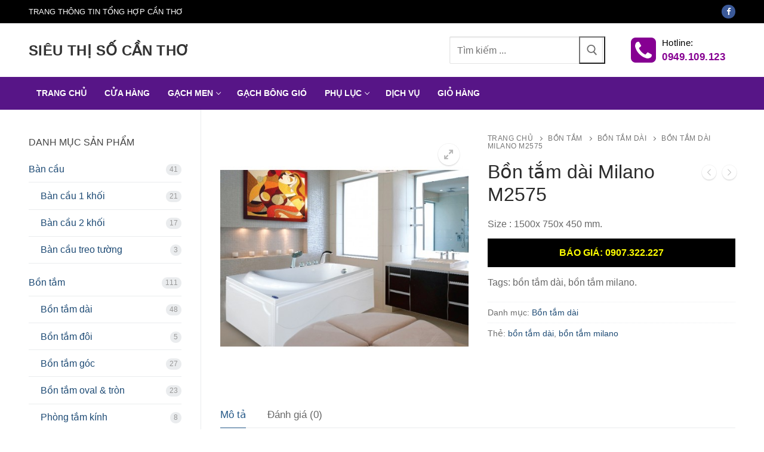

--- FILE ---
content_type: text/html; charset=UTF-8
request_url: https://sieuthisocantho.com/san-pham/bon-tam-dai-milano-m2575/
body_size: 21022
content:
<!doctype html>
<html lang="vi">
<head>
	<meta charset="UTF-8">
	<meta name="viewport" content="width=device-width, initial-scale=1, maximum-scale=10.0, user-scalable=yes">
	<link rel="profile" href="https://gmpg.org/xfn/11">
	<meta name='robots' content='index, follow, max-image-preview:large, max-snippet:-1, max-video-preview:-1' />
	<style>img:is([sizes="auto" i], [sizes^="auto," i]) { contain-intrinsic-size: 3000px 1500px }</style>
	
	<!-- This site is optimized with the Yoast SEO plugin v26.2 - https://yoast.com/wordpress/plugins/seo/ -->
	<title>Bồn tắm dài Milano M2575 | Siêu Thị Số Cần Thơ</title>
	<link rel="canonical" href="https://sieuthisocantho.com/san-pham/bon-tam-dai-milano-m2575/" />
	<meta property="og:locale" content="vi_VN" />
	<meta property="og:type" content="article" />
	<meta property="og:title" content="Bồn tắm dài Milano M2575 | Siêu Thị Số Cần Thơ" />
	<meta property="og:description" content="Size : 1500x 750x 450 mm. BÁO GIÁ: 0907.322.227 Tags: bồn tắm dài, bồn tắm milano." />
	<meta property="og:url" content="https://sieuthisocantho.com/san-pham/bon-tam-dai-milano-m2575/" />
	<meta property="og:site_name" content="Siêu Thị Số Cần Thơ" />
	<meta property="article:modified_time" content="2021-01-27T15:13:49+00:00" />
	<meta property="og:image" content="https://sieuthisocantho.com/wp-content/uploads/2021/01/bon-tam-milano-m2575.jpg" />
	<meta property="og:image:width" content="500" />
	<meta property="og:image:height" content="500" />
	<meta property="og:image:type" content="image/jpeg" />
	<meta name="twitter:card" content="summary_large_image" />
	<script type="application/ld+json" class="yoast-schema-graph">{"@context":"https://schema.org","@graph":[{"@type":"WebPage","@id":"https://sieuthisocantho.com/san-pham/bon-tam-dai-milano-m2575/","url":"https://sieuthisocantho.com/san-pham/bon-tam-dai-milano-m2575/","name":"Bồn tắm dài Milano M2575 | Siêu Thị Số Cần Thơ","isPartOf":{"@id":"https://sieuthisocantho.com/#website"},"primaryImageOfPage":{"@id":"https://sieuthisocantho.com/san-pham/bon-tam-dai-milano-m2575/#primaryimage"},"image":{"@id":"https://sieuthisocantho.com/san-pham/bon-tam-dai-milano-m2575/#primaryimage"},"thumbnailUrl":"https://sieuthisocantho.com/wp-content/uploads/2021/01/bon-tam-milano-m2575.jpg","datePublished":"2021-01-27T15:13:48+00:00","dateModified":"2021-01-27T15:13:49+00:00","breadcrumb":{"@id":"https://sieuthisocantho.com/san-pham/bon-tam-dai-milano-m2575/#breadcrumb"},"inLanguage":"vi","potentialAction":[{"@type":"ReadAction","target":["https://sieuthisocantho.com/san-pham/bon-tam-dai-milano-m2575/"]}]},{"@type":"ImageObject","inLanguage":"vi","@id":"https://sieuthisocantho.com/san-pham/bon-tam-dai-milano-m2575/#primaryimage","url":"https://sieuthisocantho.com/wp-content/uploads/2021/01/bon-tam-milano-m2575.jpg","contentUrl":"https://sieuthisocantho.com/wp-content/uploads/2021/01/bon-tam-milano-m2575.jpg","width":500,"height":500,"caption":"Bồn tắm dài Milano M2575"},{"@type":"BreadcrumbList","@id":"https://sieuthisocantho.com/san-pham/bon-tam-dai-milano-m2575/#breadcrumb","itemListElement":[{"@type":"ListItem","position":1,"name":"Trang chủ","item":"https://sieuthisocantho.com/"},{"@type":"ListItem","position":2,"name":"Cửa hàng","item":"https://sieuthisocantho.com/mua/"},{"@type":"ListItem","position":3,"name":"Bồn tắm dài Milano M2575"}]},{"@type":"WebSite","@id":"https://sieuthisocantho.com/#website","url":"https://sieuthisocantho.com/","name":"Siêu Thị Số Cần Thơ","description":"Trang thông tin tổng hợp Cần Thơ","publisher":{"@id":"https://sieuthisocantho.com/#/schema/person/80d24a939763bbe9b699501fca91ce29"},"potentialAction":[{"@type":"SearchAction","target":{"@type":"EntryPoint","urlTemplate":"https://sieuthisocantho.com/?s={search_term_string}"},"query-input":{"@type":"PropertyValueSpecification","valueRequired":true,"valueName":"search_term_string"}}],"inLanguage":"vi"},{"@type":["Person","Organization"],"@id":"https://sieuthisocantho.com/#/schema/person/80d24a939763bbe9b699501fca91ce29","name":"Admin","image":{"@type":"ImageObject","inLanguage":"vi","@id":"https://sieuthisocantho.com/#/schema/person/image/","url":"https://secure.gravatar.com/avatar/179e65163a914f380104ecc2a396bf222786de0a20a59ff2684b83ab4271af86?s=96&d=mm&r=g","contentUrl":"https://secure.gravatar.com/avatar/179e65163a914f380104ecc2a396bf222786de0a20a59ff2684b83ab4271af86?s=96&d=mm&r=g","caption":"Admin"},"logo":{"@id":"https://sieuthisocantho.com/#/schema/person/image/"}}]}</script>
	<!-- / Yoast SEO plugin. -->


<link rel="alternate" type="application/rss+xml" title="Dòng thông tin Siêu Thị Số Cần Thơ &raquo;" href="https://sieuthisocantho.com/feed/" />
<link rel="alternate" type="application/rss+xml" title="Siêu Thị Số Cần Thơ &raquo; Dòng bình luận" href="https://sieuthisocantho.com/comments/feed/" />
<link rel="alternate" type="application/rss+xml" title="Siêu Thị Số Cần Thơ &raquo; Bồn tắm dài Milano M2575 Dòng bình luận" href="https://sieuthisocantho.com/san-pham/bon-tam-dai-milano-m2575/feed/" />
<script type="text/javascript">
/* <![CDATA[ */
window._wpemojiSettings = {"baseUrl":"https:\/\/s.w.org\/images\/core\/emoji\/16.0.1\/72x72\/","ext":".png","svgUrl":"https:\/\/s.w.org\/images\/core\/emoji\/16.0.1\/svg\/","svgExt":".svg","source":{"concatemoji":"https:\/\/sieuthisocantho.com\/wp-includes\/js\/wp-emoji-release.min.js?ver=135c5b64b2fd747912c18f29533a6f43"}};
/*! This file is auto-generated */
!function(s,n){var o,i,e;function c(e){try{var t={supportTests:e,timestamp:(new Date).valueOf()};sessionStorage.setItem(o,JSON.stringify(t))}catch(e){}}function p(e,t,n){e.clearRect(0,0,e.canvas.width,e.canvas.height),e.fillText(t,0,0);var t=new Uint32Array(e.getImageData(0,0,e.canvas.width,e.canvas.height).data),a=(e.clearRect(0,0,e.canvas.width,e.canvas.height),e.fillText(n,0,0),new Uint32Array(e.getImageData(0,0,e.canvas.width,e.canvas.height).data));return t.every(function(e,t){return e===a[t]})}function u(e,t){e.clearRect(0,0,e.canvas.width,e.canvas.height),e.fillText(t,0,0);for(var n=e.getImageData(16,16,1,1),a=0;a<n.data.length;a++)if(0!==n.data[a])return!1;return!0}function f(e,t,n,a){switch(t){case"flag":return n(e,"\ud83c\udff3\ufe0f\u200d\u26a7\ufe0f","\ud83c\udff3\ufe0f\u200b\u26a7\ufe0f")?!1:!n(e,"\ud83c\udde8\ud83c\uddf6","\ud83c\udde8\u200b\ud83c\uddf6")&&!n(e,"\ud83c\udff4\udb40\udc67\udb40\udc62\udb40\udc65\udb40\udc6e\udb40\udc67\udb40\udc7f","\ud83c\udff4\u200b\udb40\udc67\u200b\udb40\udc62\u200b\udb40\udc65\u200b\udb40\udc6e\u200b\udb40\udc67\u200b\udb40\udc7f");case"emoji":return!a(e,"\ud83e\udedf")}return!1}function g(e,t,n,a){var r="undefined"!=typeof WorkerGlobalScope&&self instanceof WorkerGlobalScope?new OffscreenCanvas(300,150):s.createElement("canvas"),o=r.getContext("2d",{willReadFrequently:!0}),i=(o.textBaseline="top",o.font="600 32px Arial",{});return e.forEach(function(e){i[e]=t(o,e,n,a)}),i}function t(e){var t=s.createElement("script");t.src=e,t.defer=!0,s.head.appendChild(t)}"undefined"!=typeof Promise&&(o="wpEmojiSettingsSupports",i=["flag","emoji"],n.supports={everything:!0,everythingExceptFlag:!0},e=new Promise(function(e){s.addEventListener("DOMContentLoaded",e,{once:!0})}),new Promise(function(t){var n=function(){try{var e=JSON.parse(sessionStorage.getItem(o));if("object"==typeof e&&"number"==typeof e.timestamp&&(new Date).valueOf()<e.timestamp+604800&&"object"==typeof e.supportTests)return e.supportTests}catch(e){}return null}();if(!n){if("undefined"!=typeof Worker&&"undefined"!=typeof OffscreenCanvas&&"undefined"!=typeof URL&&URL.createObjectURL&&"undefined"!=typeof Blob)try{var e="postMessage("+g.toString()+"("+[JSON.stringify(i),f.toString(),p.toString(),u.toString()].join(",")+"));",a=new Blob([e],{type:"text/javascript"}),r=new Worker(URL.createObjectURL(a),{name:"wpTestEmojiSupports"});return void(r.onmessage=function(e){c(n=e.data),r.terminate(),t(n)})}catch(e){}c(n=g(i,f,p,u))}t(n)}).then(function(e){for(var t in e)n.supports[t]=e[t],n.supports.everything=n.supports.everything&&n.supports[t],"flag"!==t&&(n.supports.everythingExceptFlag=n.supports.everythingExceptFlag&&n.supports[t]);n.supports.everythingExceptFlag=n.supports.everythingExceptFlag&&!n.supports.flag,n.DOMReady=!1,n.readyCallback=function(){n.DOMReady=!0}}).then(function(){return e}).then(function(){var e;n.supports.everything||(n.readyCallback(),(e=n.source||{}).concatemoji?t(e.concatemoji):e.wpemoji&&e.twemoji&&(t(e.twemoji),t(e.wpemoji)))}))}((window,document),window._wpemojiSettings);
/* ]]> */
</script>
<!-- sieuthisocantho.com is managing ads with Advanced Ads 2.0.16 – https://wpadvancedads.com/ --><script id="sieut-ready">
			window.advanced_ads_ready=function(e,a){a=a||"complete";var d=function(e){return"interactive"===a?"loading"!==e:"complete"===e};d(document.readyState)?e():document.addEventListener("readystatechange",(function(a){d(a.target.readyState)&&e()}),{once:"interactive"===a})},window.advanced_ads_ready_queue=window.advanced_ads_ready_queue||[];		</script>
		
<style id='wp-emoji-styles-inline-css' type='text/css'>

	img.wp-smiley, img.emoji {
		display: inline !important;
		border: none !important;
		box-shadow: none !important;
		height: 1em !important;
		width: 1em !important;
		margin: 0 0.07em !important;
		vertical-align: -0.1em !important;
		background: none !important;
		padding: 0 !important;
	}
</style>
<link rel='stylesheet' id='wp-block-library-css' href='https://sieuthisocantho.com/wp-includes/css/dist/block-library/style.min.css?ver=135c5b64b2fd747912c18f29533a6f43' type='text/css' media='all' />
<style id='classic-theme-styles-inline-css' type='text/css'>
/*! This file is auto-generated */
.wp-block-button__link{color:#fff;background-color:#32373c;border-radius:9999px;box-shadow:none;text-decoration:none;padding:calc(.667em + 2px) calc(1.333em + 2px);font-size:1.125em}.wp-block-file__button{background:#32373c;color:#fff;text-decoration:none}
</style>
<style id='global-styles-inline-css' type='text/css'>
:root{--wp--preset--aspect-ratio--square: 1;--wp--preset--aspect-ratio--4-3: 4/3;--wp--preset--aspect-ratio--3-4: 3/4;--wp--preset--aspect-ratio--3-2: 3/2;--wp--preset--aspect-ratio--2-3: 2/3;--wp--preset--aspect-ratio--16-9: 16/9;--wp--preset--aspect-ratio--9-16: 9/16;--wp--preset--color--black: #000000;--wp--preset--color--cyan-bluish-gray: #abb8c3;--wp--preset--color--white: #ffffff;--wp--preset--color--pale-pink: #f78da7;--wp--preset--color--vivid-red: #cf2e2e;--wp--preset--color--luminous-vivid-orange: #ff6900;--wp--preset--color--luminous-vivid-amber: #fcb900;--wp--preset--color--light-green-cyan: #7bdcb5;--wp--preset--color--vivid-green-cyan: #00d084;--wp--preset--color--pale-cyan-blue: #8ed1fc;--wp--preset--color--vivid-cyan-blue: #0693e3;--wp--preset--color--vivid-purple: #9b51e0;--wp--preset--gradient--vivid-cyan-blue-to-vivid-purple: linear-gradient(135deg,rgba(6,147,227,1) 0%,rgb(155,81,224) 100%);--wp--preset--gradient--light-green-cyan-to-vivid-green-cyan: linear-gradient(135deg,rgb(122,220,180) 0%,rgb(0,208,130) 100%);--wp--preset--gradient--luminous-vivid-amber-to-luminous-vivid-orange: linear-gradient(135deg,rgba(252,185,0,1) 0%,rgba(255,105,0,1) 100%);--wp--preset--gradient--luminous-vivid-orange-to-vivid-red: linear-gradient(135deg,rgba(255,105,0,1) 0%,rgb(207,46,46) 100%);--wp--preset--gradient--very-light-gray-to-cyan-bluish-gray: linear-gradient(135deg,rgb(238,238,238) 0%,rgb(169,184,195) 100%);--wp--preset--gradient--cool-to-warm-spectrum: linear-gradient(135deg,rgb(74,234,220) 0%,rgb(151,120,209) 20%,rgb(207,42,186) 40%,rgb(238,44,130) 60%,rgb(251,105,98) 80%,rgb(254,248,76) 100%);--wp--preset--gradient--blush-light-purple: linear-gradient(135deg,rgb(255,206,236) 0%,rgb(152,150,240) 100%);--wp--preset--gradient--blush-bordeaux: linear-gradient(135deg,rgb(254,205,165) 0%,rgb(254,45,45) 50%,rgb(107,0,62) 100%);--wp--preset--gradient--luminous-dusk: linear-gradient(135deg,rgb(255,203,112) 0%,rgb(199,81,192) 50%,rgb(65,88,208) 100%);--wp--preset--gradient--pale-ocean: linear-gradient(135deg,rgb(255,245,203) 0%,rgb(182,227,212) 50%,rgb(51,167,181) 100%);--wp--preset--gradient--electric-grass: linear-gradient(135deg,rgb(202,248,128) 0%,rgb(113,206,126) 100%);--wp--preset--gradient--midnight: linear-gradient(135deg,rgb(2,3,129) 0%,rgb(40,116,252) 100%);--wp--preset--font-size--small: 13px;--wp--preset--font-size--medium: 20px;--wp--preset--font-size--large: 36px;--wp--preset--font-size--x-large: 42px;--wp--preset--spacing--20: 0.44rem;--wp--preset--spacing--30: 0.67rem;--wp--preset--spacing--40: 1rem;--wp--preset--spacing--50: 1.5rem;--wp--preset--spacing--60: 2.25rem;--wp--preset--spacing--70: 3.38rem;--wp--preset--spacing--80: 5.06rem;--wp--preset--shadow--natural: 6px 6px 9px rgba(0, 0, 0, 0.2);--wp--preset--shadow--deep: 12px 12px 50px rgba(0, 0, 0, 0.4);--wp--preset--shadow--sharp: 6px 6px 0px rgba(0, 0, 0, 0.2);--wp--preset--shadow--outlined: 6px 6px 0px -3px rgba(255, 255, 255, 1), 6px 6px rgba(0, 0, 0, 1);--wp--preset--shadow--crisp: 6px 6px 0px rgba(0, 0, 0, 1);}:where(.is-layout-flex){gap: 0.5em;}:where(.is-layout-grid){gap: 0.5em;}body .is-layout-flex{display: flex;}.is-layout-flex{flex-wrap: wrap;align-items: center;}.is-layout-flex > :is(*, div){margin: 0;}body .is-layout-grid{display: grid;}.is-layout-grid > :is(*, div){margin: 0;}:where(.wp-block-columns.is-layout-flex){gap: 2em;}:where(.wp-block-columns.is-layout-grid){gap: 2em;}:where(.wp-block-post-template.is-layout-flex){gap: 1.25em;}:where(.wp-block-post-template.is-layout-grid){gap: 1.25em;}.has-black-color{color: var(--wp--preset--color--black) !important;}.has-cyan-bluish-gray-color{color: var(--wp--preset--color--cyan-bluish-gray) !important;}.has-white-color{color: var(--wp--preset--color--white) !important;}.has-pale-pink-color{color: var(--wp--preset--color--pale-pink) !important;}.has-vivid-red-color{color: var(--wp--preset--color--vivid-red) !important;}.has-luminous-vivid-orange-color{color: var(--wp--preset--color--luminous-vivid-orange) !important;}.has-luminous-vivid-amber-color{color: var(--wp--preset--color--luminous-vivid-amber) !important;}.has-light-green-cyan-color{color: var(--wp--preset--color--light-green-cyan) !important;}.has-vivid-green-cyan-color{color: var(--wp--preset--color--vivid-green-cyan) !important;}.has-pale-cyan-blue-color{color: var(--wp--preset--color--pale-cyan-blue) !important;}.has-vivid-cyan-blue-color{color: var(--wp--preset--color--vivid-cyan-blue) !important;}.has-vivid-purple-color{color: var(--wp--preset--color--vivid-purple) !important;}.has-black-background-color{background-color: var(--wp--preset--color--black) !important;}.has-cyan-bluish-gray-background-color{background-color: var(--wp--preset--color--cyan-bluish-gray) !important;}.has-white-background-color{background-color: var(--wp--preset--color--white) !important;}.has-pale-pink-background-color{background-color: var(--wp--preset--color--pale-pink) !important;}.has-vivid-red-background-color{background-color: var(--wp--preset--color--vivid-red) !important;}.has-luminous-vivid-orange-background-color{background-color: var(--wp--preset--color--luminous-vivid-orange) !important;}.has-luminous-vivid-amber-background-color{background-color: var(--wp--preset--color--luminous-vivid-amber) !important;}.has-light-green-cyan-background-color{background-color: var(--wp--preset--color--light-green-cyan) !important;}.has-vivid-green-cyan-background-color{background-color: var(--wp--preset--color--vivid-green-cyan) !important;}.has-pale-cyan-blue-background-color{background-color: var(--wp--preset--color--pale-cyan-blue) !important;}.has-vivid-cyan-blue-background-color{background-color: var(--wp--preset--color--vivid-cyan-blue) !important;}.has-vivid-purple-background-color{background-color: var(--wp--preset--color--vivid-purple) !important;}.has-black-border-color{border-color: var(--wp--preset--color--black) !important;}.has-cyan-bluish-gray-border-color{border-color: var(--wp--preset--color--cyan-bluish-gray) !important;}.has-white-border-color{border-color: var(--wp--preset--color--white) !important;}.has-pale-pink-border-color{border-color: var(--wp--preset--color--pale-pink) !important;}.has-vivid-red-border-color{border-color: var(--wp--preset--color--vivid-red) !important;}.has-luminous-vivid-orange-border-color{border-color: var(--wp--preset--color--luminous-vivid-orange) !important;}.has-luminous-vivid-amber-border-color{border-color: var(--wp--preset--color--luminous-vivid-amber) !important;}.has-light-green-cyan-border-color{border-color: var(--wp--preset--color--light-green-cyan) !important;}.has-vivid-green-cyan-border-color{border-color: var(--wp--preset--color--vivid-green-cyan) !important;}.has-pale-cyan-blue-border-color{border-color: var(--wp--preset--color--pale-cyan-blue) !important;}.has-vivid-cyan-blue-border-color{border-color: var(--wp--preset--color--vivid-cyan-blue) !important;}.has-vivid-purple-border-color{border-color: var(--wp--preset--color--vivid-purple) !important;}.has-vivid-cyan-blue-to-vivid-purple-gradient-background{background: var(--wp--preset--gradient--vivid-cyan-blue-to-vivid-purple) !important;}.has-light-green-cyan-to-vivid-green-cyan-gradient-background{background: var(--wp--preset--gradient--light-green-cyan-to-vivid-green-cyan) !important;}.has-luminous-vivid-amber-to-luminous-vivid-orange-gradient-background{background: var(--wp--preset--gradient--luminous-vivid-amber-to-luminous-vivid-orange) !important;}.has-luminous-vivid-orange-to-vivid-red-gradient-background{background: var(--wp--preset--gradient--luminous-vivid-orange-to-vivid-red) !important;}.has-very-light-gray-to-cyan-bluish-gray-gradient-background{background: var(--wp--preset--gradient--very-light-gray-to-cyan-bluish-gray) !important;}.has-cool-to-warm-spectrum-gradient-background{background: var(--wp--preset--gradient--cool-to-warm-spectrum) !important;}.has-blush-light-purple-gradient-background{background: var(--wp--preset--gradient--blush-light-purple) !important;}.has-blush-bordeaux-gradient-background{background: var(--wp--preset--gradient--blush-bordeaux) !important;}.has-luminous-dusk-gradient-background{background: var(--wp--preset--gradient--luminous-dusk) !important;}.has-pale-ocean-gradient-background{background: var(--wp--preset--gradient--pale-ocean) !important;}.has-electric-grass-gradient-background{background: var(--wp--preset--gradient--electric-grass) !important;}.has-midnight-gradient-background{background: var(--wp--preset--gradient--midnight) !important;}.has-small-font-size{font-size: var(--wp--preset--font-size--small) !important;}.has-medium-font-size{font-size: var(--wp--preset--font-size--medium) !important;}.has-large-font-size{font-size: var(--wp--preset--font-size--large) !important;}.has-x-large-font-size{font-size: var(--wp--preset--font-size--x-large) !important;}
:where(.wp-block-post-template.is-layout-flex){gap: 1.25em;}:where(.wp-block-post-template.is-layout-grid){gap: 1.25em;}
:where(.wp-block-columns.is-layout-flex){gap: 2em;}:where(.wp-block-columns.is-layout-grid){gap: 2em;}
:root :where(.wp-block-pullquote){font-size: 1.5em;line-height: 1.6;}
</style>
<link rel='stylesheet' id='contact-form-7-css' href='https://sieuthisocantho.com/wp-content/plugins/contact-form-7/includes/css/styles.css?ver=6.1.2' type='text/css' media='all' />
<link rel='stylesheet' id='foobox-free-min-css' href='https://sieuthisocantho.com/wp-content/plugins/foobox-image-lightbox/free/css/foobox.free.min.css?ver=2.7.35' type='text/css' media='all' />
<link rel='stylesheet' id='gdc-css' href='https://sieuthisocantho.com/wp-content/plugins/grid-shortcodes/css/gdc_custom_style.css?ver=135c5b64b2fd747912c18f29533a6f43' type='text/css' media='all' />
<link rel='stylesheet' id='photoswipe-css' href='https://sieuthisocantho.com/wp-content/plugins/woocommerce/assets/css/photoswipe/photoswipe.min.css?ver=10.4.3' type='text/css' media='all' />
<link rel='stylesheet' id='photoswipe-default-skin-css' href='https://sieuthisocantho.com/wp-content/plugins/woocommerce/assets/css/photoswipe/default-skin/default-skin.min.css?ver=10.4.3' type='text/css' media='all' />
<link rel='stylesheet' id='woocommerce-general-css' href='https://sieuthisocantho.com/wp-content/themes/customify/assets/css/compatibility/woocommerce.min.css?ver=10.4.3' type='text/css' media='all' />
<link rel='stylesheet' id='woocommerce-smallscreen-css' href='https://sieuthisocantho.com/wp-content/themes/customify/assets/css/compatibility/woocommerce-smallscreen.min.css?ver=10.4.3' type='text/css' media='only screen and (max-width: 768px)' />
<style id='woocommerce-inline-inline-css' type='text/css'>
.woocommerce form .form-row .required { visibility: visible; }
</style>
<link rel='stylesheet' id='cmoz-style-css' href='https://sieuthisocantho.com/wp-content/plugins/contact-me-on-zalo/assets/css/style-2.css?ver=1.0.4' type='text/css' media='all' />
<link rel='stylesheet' id='font-awesome-css' href='https://sieuthisocantho.com/wp-content/themes/customify/assets/fonts/font-awesome/css/font-awesome.min.css?ver=5.0.0' type='text/css' media='all' />
<link rel='stylesheet' id='customify-style-css' href='https://sieuthisocantho.com/wp-content/themes/customify/style.min.css?ver=0.4.12' type='text/css' media='all' />
<style id='customify-style-inline-css' type='text/css'>
.header-top .header--row-inner,body:not(.fl-builder-edit) .button,body:not(.fl-builder-edit) button:not(.menu-mobile-toggle, .components-button, .customize-partial-edit-shortcut-button),body:not(.fl-builder-edit) input[type="button"]:not(.ed_button),button.button,input[type="button"]:not(.ed_button, .components-button, .customize-partial-edit-shortcut-button),input[type="reset"]:not(.components-button, .customize-partial-edit-shortcut-button),input[type="submit"]:not(.components-button, .customize-partial-edit-shortcut-button),.pagination .nav-links > *:hover,.pagination .nav-links span,.nav-menu-desktop.style-full-height .primary-menu-ul > li.current-menu-item > a,.nav-menu-desktop.style-full-height .primary-menu-ul > li.current-menu-ancestor > a,.nav-menu-desktop.style-full-height .primary-menu-ul > li > a:hover,.posts-layout .readmore-button:hover{    background-color: #235787;}.posts-layout .readmore-button {color: #235787;}.pagination .nav-links > *:hover,.pagination .nav-links span,.entry-single .tags-links a:hover,.entry-single .cat-links a:hover,.posts-layout .readmore-button,.posts-layout .readmore-button:hover{    border-color: #235787;}                 .wc-svg-btn.active,        .woocommerce-tabs.wc-tabs-horizontal ul.tabs li.active,        #review_form {            border-color: #235787;        }                .wc-svg-btn.active,        .wc-single-tabs ul.tabs li.active a,        .wc-single-tabs .tab-section.active .tab-section-heading a {            color: #235787;        }.customify-builder-btn{    background-color: #c3512f;}                 .add_to_cart_button        {            background-color: #c3512f;        }body{    color: #686868;}abbr, acronym {    border-bottom-color: #686868;}a                {                    color: #1e4b75;} .woocommerce-account .woocommerce-MyAccount-navigation ul li.is-active a,        .woocommerce-account .woocommerce-MyAccount-navigation ul li a:hover {            color: #1e4b75;        }a:hover,a:focus,.link-meta:hover, .link-meta a:hover{    color: #111111;}h2 + h3,.comments-area h2 + .comments-title,.h2 + h3,.comments-area .h2 + .comments-title,.page-breadcrumb {    border-top-color: #eaecee;}blockquote,.site-content .widget-area .menu li.current-menu-item > a:before{    border-left-color: #eaecee;}@media screen and (min-width: 64em) {    .comment-list .children li.comment {        border-left-color: #eaecee;    }    .comment-list .children li.comment:after {        background-color: #eaecee;    }}.page-titlebar, .page-breadcrumb,.posts-layout .entry-inner {    border-bottom-color: #eaecee;}.header-search-form .search-field,.entry-content .page-links a,.header-search-modal,.pagination .nav-links > *,.entry-footer .tags-links a, .entry-footer .cat-links a,.search .content-area article,.site-content .widget-area .menu li.current-menu-item > a,.posts-layout .entry-inner,.post-navigation .nav-links,article.comment .comment-meta,.widget-area .widget_pages li a, .widget-area .widget_categories li a, .widget-area .widget_archive li a, .widget-area .widget_meta li a, .widget-area .widget_nav_menu li a, .widget-area .widget_product_categories li a, .widget-area .widget_recent_entries li a, .widget-area .widget_rss li a,.widget-area .widget_recent_comments li{    border-color: #eaecee;}.header-search-modal::before {    border-top-color: #eaecee;    border-left-color: #eaecee;}@media screen and (min-width: 48em) {    .content-sidebar.sidebar_vertical_border .content-area {        border-right-color: #eaecee;    }    .sidebar-content.sidebar_vertical_border .content-area {        border-left-color: #eaecee;    }    .sidebar-sidebar-content.sidebar_vertical_border .sidebar-primary {        border-right-color: #eaecee;    }    .sidebar-sidebar-content.sidebar_vertical_border .sidebar-secondary {        border-right-color: #eaecee;    }    .content-sidebar-sidebar.sidebar_vertical_border .sidebar-primary {        border-left-color: #eaecee;    }    .content-sidebar-sidebar.sidebar_vertical_border .sidebar-secondary {        border-left-color: #eaecee;    }    .sidebar-content-sidebar.sidebar_vertical_border .content-area {        border-left-color: #eaecee;        border-right-color: #eaecee;    }    .sidebar-content-sidebar.sidebar_vertical_border .content-area {        border-left-color: #eaecee;        border-right-color: #eaecee;    }}.widget_price_filter .price_slider_wrapper .ui-widget-content {    background-color: #eaecee;}.product_list_widget li,#reviews #comments ol.commentlist li .comment-text,.woocommerce-tabs.wc-tabs-vertical .wc-tabs li,.product_meta > span,.woocommerce-tabs.wc-tabs-horizontal ul.tabs,.woocommerce-tabs.wc-tabs-vertical .wc-tabs li:first-child {            border-color: #eaecee;        }article.comment .comment-post-author {background: #6d6d6d;}.pagination .nav-links > *,.link-meta,.link-meta a,.color-meta,.entry-single .tags-links:before,.entry-single .cats-links:before{    color: #6d6d6d;}.widget_price_filter .ui-slider .ui-slider-handle {    border-color: #6d6d6d;}.wc-product-inner .wc-product__category a {    color: #6d6d6d;}.widget_price_filter .ui-slider .ui-slider-range,.widget_price_filter .price_slider_amount .button {            background-color: #6d6d6d;        }h1, h2, h3, h4, h5, h6 { color: #2b2b2b;}.site-content .widget-title { color: #444444;}#page-cover {background-image: url("https://sieuthisocantho.com/wp-content/themes/customify/assets/images/default-cover.jpg");}.header--row:not(.header--transparent).header-top .header--row-inner  {background-color: #000000;} .header--row:not(.header--transparent).header-bottom .header--row-inner  {background-color: #571587;} .sub-menu .li-duplicator {display:none !important;}.header-search_icon-item .header-search-modal  {border-style: solid;} .header-search_icon-item .search-field  {border-style: solid;} .dark-mode .header-search_box-item .search-form-fields, .header-search_box-item .search-form-fields  {border-style: solid;} a.item--button {font-size: 18px;}a.item--button  {border-style: none;box-shadow: 0px 0px 0px 0px #ffffff ;;} a.item--button:hover  {color: #880000; text-decoration-color: #880000;background-color: #ffffff;border-style: none;box-shadow: 0px 0px 0px 0px #ffffff ;;} body  {background-color: #FFFFFF;} .site-content .content-area  {background-color: #FFFFFF;} .woocommerce .button.add_to_cart_button, .woocommerce .button.alt,.woocommerce .button.added_to_cart, .woocommerce .button.checkout, .woocommerce .button.product_type_variable,.item--wc_cart .cart-icon .cart-qty .customify-wc-total-qty{    background-color: #c3512f;}.comment-form-rating a, .star-rating,.comment-form-rating a:hover, .comment-form-rating a:focus, .star-rating:hover, .star-rating:focus{    color: #c3512f;}span.onsale{    background-color: #77a464;}/* CSS for desktop */#blog-posts .posts-layout .entry .entry-media:not(.no-ratio) {padding-top: 33%;}#blog-posts .posts-layout .entry-media, #blog-posts .posts-layout.layout--blog_classic .entry-media {flex-basis: 48%; width: 48%;}#page-cover .page-cover-inner {min-height: 300px;}.header--row.header-top .customify-grid, .header--row.header-top .style-full-height .primary-menu-ul > li > a {min-height: 39px;}.header--row.header-main .customify-grid, .header--row.header-main .style-full-height .primary-menu-ul > li > a {min-height: 90px;}.header--row.header-bottom .customify-grid, .header--row.header-bottom .style-full-height .primary-menu-ul > li > a {min-height: 55px;}.site-header .site-branding img { max-width: 86px; } .site-header .cb-row--mobile .site-branding img { width: 86px; }.header--row .builder-item--logo, .builder-item.builder-item--group .item--inner.builder-item--logo {margin-top: 8px;margin-right: 8px;margin-bottom: 8px;margin-left: 8px;}.header--row .builder-first--nav-icon {text-align: right;}.header-search_icon-item .search-submit {margin-left: -40px;}.header-search_box-item .search-form-fields {width: 257px;}.header-search_box-item .search-form-fields, .header-search_box-item .search-form-fields .search-field {height: 46px;}.header-search_box-item .search-submit svg,.header-search_box-item .header-search-form button.search-submit svg {height: 18px; width: 18px;}.header-search_box-item .search-submit{margin-left: -40px;} .header-search_box-item .woo_bootster_search .search-submit{margin-left: -40px;} .header-search_box-item .header-search-form button.search-submit{margin-left:-40px;}.header--row .builder-item--search_box, .builder-item.builder-item--group .item--inner.builder-item--search_box {margin-top: 0px;margin-right: 18px;margin-bottom: 0px;margin-left: 0px;}.header--row .builder-first--primary-menu {text-align: right;}/* CSS for tablet */@media screen and (max-width: 1024px) { #page-cover .page-cover-inner {min-height: 250px;}.header--row .builder-first--nav-icon {text-align: right;}.header-search_icon-item .search-submit {margin-left: -40px;}.header-search_box-item .search-submit{margin-left: -40px;} .header-search_box-item .woo_bootster_search .search-submit{margin-left: -40px;} .header-search_box-item .header-search-form button.search-submit{margin-left:-40px;} }/* CSS for mobile */@media screen and (max-width: 568px) { #page-cover .page-cover-inner {min-height: 200px;}.header--row.header-top .customify-grid, .header--row.header-top .style-full-height .primary-menu-ul > li > a {min-height: 33px;}.header--row .builder-first--nav-icon {text-align: right;}.header-search_icon-item .search-submit {margin-left: -40px;}.header-search_box-item .search-submit{margin-left: -40px;} .header-search_box-item .woo_bootster_search .search-submit{margin-left: -40px;} .header-search_box-item .header-search-form button.search-submit{margin-left:-40px;} }
</style>
<link rel='stylesheet' id='call-now-button-modern-style-css' href='https://sieuthisocantho.com/wp-content/plugins/call-now-button/resources/style/modern.css?ver=1.5.5' type='text/css' media='all' />
<!--n2css--><!--n2js--><script type="text/javascript" src="https://sieuthisocantho.com/wp-includes/js/jquery/jquery.min.js?ver=3.7.1" id="jquery-core-js"></script>
<script type="text/javascript" src="https://sieuthisocantho.com/wp-includes/js/jquery/jquery-migrate.min.js?ver=3.4.1" id="jquery-migrate-js"></script>
<script type="text/javascript" src="https://sieuthisocantho.com/wp-content/plugins/woocommerce/assets/js/jquery-blockui/jquery.blockUI.min.js?ver=2.7.0-wc.10.4.3" id="wc-jquery-blockui-js" defer="defer" data-wp-strategy="defer"></script>
<script type="text/javascript" id="wc-add-to-cart-js-extra">
/* <![CDATA[ */
var wc_add_to_cart_params = {"ajax_url":"\/wp-admin\/admin-ajax.php","wc_ajax_url":"\/?wc-ajax=%%endpoint%%","i18n_view_cart":"Xem gi\u1ecf h\u00e0ng","cart_url":"https:\/\/sieuthisocantho.com\/gio-hang\/","is_cart":"","cart_redirect_after_add":"no"};
/* ]]> */
</script>
<script type="text/javascript" src="https://sieuthisocantho.com/wp-content/plugins/woocommerce/assets/js/frontend/add-to-cart.min.js?ver=10.4.3" id="wc-add-to-cart-js" defer="defer" data-wp-strategy="defer"></script>
<script type="text/javascript" src="https://sieuthisocantho.com/wp-content/plugins/woocommerce/assets/js/zoom/jquery.zoom.min.js?ver=1.7.21-wc.10.4.3" id="wc-zoom-js" defer="defer" data-wp-strategy="defer"></script>
<script type="text/javascript" src="https://sieuthisocantho.com/wp-content/plugins/woocommerce/assets/js/flexslider/jquery.flexslider.min.js?ver=2.7.2-wc.10.4.3" id="wc-flexslider-js" defer="defer" data-wp-strategy="defer"></script>
<script type="text/javascript" src="https://sieuthisocantho.com/wp-content/plugins/woocommerce/assets/js/photoswipe/photoswipe.min.js?ver=4.1.1-wc.10.4.3" id="wc-photoswipe-js" defer="defer" data-wp-strategy="defer"></script>
<script type="text/javascript" src="https://sieuthisocantho.com/wp-content/plugins/woocommerce/assets/js/photoswipe/photoswipe-ui-default.min.js?ver=4.1.1-wc.10.4.3" id="wc-photoswipe-ui-default-js" defer="defer" data-wp-strategy="defer"></script>
<script type="text/javascript" id="wc-single-product-js-extra">
/* <![CDATA[ */
var wc_single_product_params = {"i18n_required_rating_text":"Vui l\u00f2ng ch\u1ecdn m\u1ed9t m\u1ee9c \u0111\u00e1nh gi\u00e1","i18n_rating_options":["1 tr\u00ean 5 sao","2 tr\u00ean 5 sao","3 tr\u00ean 5 sao","4 tr\u00ean 5 sao","5 tr\u00ean 5 sao"],"i18n_product_gallery_trigger_text":"Xem th\u01b0 vi\u1ec7n \u1ea3nh to\u00e0n m\u00e0n h\u00ecnh","review_rating_required":"yes","flexslider":{"rtl":false,"animation":"slide","smoothHeight":true,"directionNav":false,"controlNav":"thumbnails","slideshow":false,"animationSpeed":500,"animationLoop":false,"allowOneSlide":false},"zoom_enabled":"1","zoom_options":[],"photoswipe_enabled":"1","photoswipe_options":{"shareEl":false,"closeOnScroll":false,"history":false,"hideAnimationDuration":0,"showAnimationDuration":0},"flexslider_enabled":"1"};
/* ]]> */
</script>
<script type="text/javascript" src="https://sieuthisocantho.com/wp-content/plugins/woocommerce/assets/js/frontend/single-product.min.js?ver=10.4.3" id="wc-single-product-js" defer="defer" data-wp-strategy="defer"></script>
<script type="text/javascript" src="https://sieuthisocantho.com/wp-content/plugins/woocommerce/assets/js/js-cookie/js.cookie.min.js?ver=2.1.4-wc.10.4.3" id="wc-js-cookie-js" defer="defer" data-wp-strategy="defer"></script>
<script type="text/javascript" id="woocommerce-js-extra">
/* <![CDATA[ */
var woocommerce_params = {"ajax_url":"\/wp-admin\/admin-ajax.php","wc_ajax_url":"\/?wc-ajax=%%endpoint%%","i18n_password_show":"Hi\u1ec3n th\u1ecb m\u1eadt kh\u1ea9u","i18n_password_hide":"\u1ea8n m\u1eadt kh\u1ea9u","qty_pm":"1"};
/* ]]> */
</script>
<script type="text/javascript" src="https://sieuthisocantho.com/wp-content/plugins/woocommerce/assets/js/frontend/woocommerce.min.js?ver=10.4.3" id="woocommerce-js" defer="defer" data-wp-strategy="defer"></script>
<script type="text/javascript" id="foobox-free-min-js-before">
/* <![CDATA[ */
/* Run FooBox FREE (v2.7.35) */
var FOOBOX = window.FOOBOX = {
	ready: true,
	disableOthers: false,
	o: {wordpress: { enabled: true }, countMessage:'image %index of %total', captions: { dataTitle: ["captionTitle","title"], dataDesc: ["captionDesc","description"] }, rel: '', excludes:'.fbx-link,.nofoobox,.nolightbox,a[href*="pinterest.com/pin/create/button/"]', affiliate : { enabled: false }},
	selectors: [
		".foogallery-container.foogallery-lightbox-foobox", ".foogallery-container.foogallery-lightbox-foobox-free", ".gallery", ".wp-block-gallery", ".wp-caption", ".wp-block-image", "a:has(img[class*=wp-image-])", ".foobox"
	],
	pre: function( $ ){
		// Custom JavaScript (Pre)
		
	},
	post: function( $ ){
		// Custom JavaScript (Post)
		
		// Custom Captions Code
		
	},
	custom: function( $ ){
		// Custom Extra JS
		
	}
};
/* ]]> */
</script>
<script type="text/javascript" src="https://sieuthisocantho.com/wp-content/plugins/foobox-image-lightbox/free/js/foobox.free.min.js?ver=2.7.35" id="foobox-free-min-js"></script>
<link rel="https://api.w.org/" href="https://sieuthisocantho.com/wp-json/" /><link rel="alternate" title="JSON" type="application/json" href="https://sieuthisocantho.com/wp-json/wp/v2/product/1022" /><link rel="EditURI" type="application/rsd+xml" title="RSD" href="https://sieuthisocantho.com/xmlrpc.php?rsd" />
<link rel="alternate" title="oNhúng (JSON)" type="application/json+oembed" href="https://sieuthisocantho.com/wp-json/oembed/1.0/embed?url=https%3A%2F%2Fsieuthisocantho.com%2Fsan-pham%2Fbon-tam-dai-milano-m2575%2F" />
<link rel="alternate" title="oNhúng (XML)" type="text/xml+oembed" href="https://sieuthisocantho.com/wp-json/oembed/1.0/embed?url=https%3A%2F%2Fsieuthisocantho.com%2Fsan-pham%2Fbon-tam-dai-milano-m2575%2F&#038;format=xml" />
<meta name="cdp-version" content="1.5.0" /><!-- start Simple Custom CSS and JS -->
<style type="text/css">
.zalo-container a{
	display:none !important;
}
#callnowbutton{
	display:none !important;
}
.page-id-1292 .zalo-container a{
	display:block !important;
}
.page-id-1292 #callnowbutton{
	display:block !important;
}</style>
<!-- end Simple Custom CSS and JS -->
<!-- start Simple Custom CSS and JS -->
<style type="text/css">
.page-titlebar{display:none;} .wc-product-contents .wc-product__add_to_cart{display:none;} .cart{display:none;}
.woocommerce ul.products li.product .woocommerce-loop-product__title{font-size:1em;}
.mico_h4s{font-size:1.68em; text-align:center; margin-top:25px;text-decoration:underline !important;color:#860092;}
.mico_h4s:hover::after{color:red;}
@media screen and (max-width: 35.5em){
  .woocommerce .products li{-webkit-flex-basis:50% !important;flex-basis:50% !important;max-width:50% !important;}
}
.site-footer li, .site-footer ul{list-style:disc;margin-left:9px !important;} .dark-mode .nav-menu>li>a{color:#fff;}
@media screen and (min-width: 64em){
.customify-builder-btn{background:none;color:#860092;}.customify-builder-btn:hover{color:#800;}
a.item--button{font-size:1.05em !important;font-family:'arial';}.customify-builder-btn .fa::before{font-size:49px;}
.customify-builder-btn .fa::after{content:"Hotline:";position:absolute;text-transform:none;margin-left:9px;font-size:0.9em;color:#000;padding-top:5px;font-family:'arial'}
.light-mode .cart-item-link .cart-icon{color:#860092;margin:0px 12px; padding-left:18px;}
.item--wc_cart .cart-item-link{display:block !important;}
.cart-item-link .cart-icon{display:block !important;margin-top:-8px !important;font-size:44px;}
.item--wc_cart .cart-text{display:block !important;padding-left:80px !important;margin-top:-60px !important;}
.item--wc_cart .cart-label{display:block !important;padding-left:80px !important;padding-top:9px;}
.builder-item--wc_cart{padding:0px 18px 0px 0px;border-left:1px solid #f4f4f4; border-right:1px solid #f4f4f4;}}

.entry-single .entry-content h3{font-size:1.05em;} .entry-single .entry-content h2{font-size:1.39em;} h3, .h3{font-size:1em;} .entry-single .entry-content blockquote{font-size:1.05em;margin:5px 0px 10px 0px!important;padding:5px 15px;border:2px solid;color:#000;font-style:normal;background:#fff8dc;text-align:justify} .auto-table td{border:1px solid;vertical-align:middle;} .auto-table tr{border:0px;} table {border-collapse: collapse;}
.entry-content ol, .entry-content ul{margin:0.5em auto} .entry-content li{margin-left:1.5em;} #pt-cv-view-3bfaac9e0t .pt-cv-title{text-align:center;} .site-footer .widget-title{color:yellow;} .site-footer li, .site-footer ul{margin-left:9px !important;list-style:disc;} .crp_title{font-weight:bold;} .crp_excerpt{text-align:justify;display:block;border-bottom:1px solid #ccc;padding-bottom:12px;margin:3px 0px;} .crp_related_widget li{margin-bottom:18px !important;} thead tr th{background:#800;} table td, table th{vertical-align:middle;}
.youtube-mycss {position: relative;width: 100%;height: 0;padding-bottom: 56.25%; margin-bottom:12px;}.video-mycss {position: absolute;top: 0;left: 0;width: 100%;height: 100%;}
.out-of-stock{display:none;} .wc-tabs-contents p{margin:0.8em 0em;} .entry-summary-box p{margin:0.8em 0em;}

.blue-box{
	background:#dae4ff!important;
	border:1.2px dashed blue!important}
.green-box{
	background:#f3ffd7!important;
	border:1.5px dashed green!important}
.blue-box, .green-box p{
	margin:12px 0px}
.blue-box, .green-box ul{
	margin-top:16px;
	margin-bottom:16px;
}
.grey-box{
	padding:10px 25px 1px;
	background-color:#f8f8ff;
	font-weight:400;
	margin:8px 0;
	border-radius:5px}
.grey-box input{
	width:95%;
	margin-bottom:8px}
.grey-box .wpcf7-submit{
	width:88%;
	margin-top:8px}
.grey-box select{
	margin-bottom:8px}
.grey-box p{
	text-align:left!important;
	color:#444}
</style>
<!-- end Simple Custom CSS and JS -->
	<link rel="preconnect" href="https://fonts.googleapis.com">
	<link rel="preconnect" href="https://fonts.gstatic.com">
	<link href='https://fonts.googleapis.com/css2?display=swap&family=Pacifico' rel='stylesheet'>	<noscript><style>.woocommerce-product-gallery{ opacity: 1 !important; }</style></noscript>
		<style id="egf-frontend-styles" type="text/css">
		.mico_h4s {font-family: 'Pacifico', sans-serif;font-style: normal;font-weight: 400;text-decoration: none;text-transform: capitalize;} p {} h1 {} h2 {} h3 {} h4 {} h5 {} h6 {} 	</style>
	</head>

<body data-rsssl=1 class="wp-singular product-template-default single single-product postid-1022 wp-theme-customify theme-customify woocommerce woocommerce-page woocommerce-no-js sidebar-content main-layout-sidebar-content sidebar_vertical_border site-full-width menu_sidebar_slide_left later-wc-version aa-prefix-sieut-">
<div id="page" class="site box-shadow">
	<a class="skip-link screen-reader-text" href="#site-content">Chuyển đến nội dung</a>
	<a class="close is-size-medium  close-panel close-sidebar-panel" href="#">
        <span class="hamburger hamburger--squeeze is-active">
            <span class="hamburger-box">
              <span class="hamburger-inner"><span class="screen-reader-text">Menu</span></span>
            </span>
        </span>
        <span class="screen-reader-text">Đóng</span>
        </a><header id="masthead" class="site-header header-v2"><div id="masthead-inner" class="site-header-inner">							<div  class="header-top header--row layout-full-contained"  id="cb-row--header-top"  data-row-id="top"  data-show-on="desktop">
								<div class="header--row-inner header-top-inner dark-mode">
									<div class="customify-container">
										<div class="customify-grid  cb-row--desktop hide-on-mobile hide-on-tablet customify-grid-middle"><div class="row-v2 row-v2-top no-center"><div class="col-v2 col-v2-left"><div class="item--inner builder-item--html" data-section="header_html" data-item-id="html" ><div class="builder-header-html-item item--html"><p>Trang thông tin tổng hợp Cần Thơ</p>
</div></div></div><div class="col-v2 col-v2-right"><div class="item--inner builder-item--social-icons" data-section="header_social_icons" data-item-id="social-icons" ><ul class="header-social-icons customify-builder-social-icons color-default"><li><a class="social-icon-facebook shape-circle" rel="nofollow noopener" target="_blank" href="https://www.facebook.com/minshousecosmetic/" aria-label="Facebook"><i class="social-icon fa fa-facebook" title="Facebook"></i></a></li></ul></div></div></div></div>									</div>
								</div>
							</div>
														<div  class="header-main header--row layout-full-contained"  id="cb-row--header-main"  data-row-id="main"  data-show-on="desktop mobile">
								<div class="header--row-inner header-main-inner light-mode">
									<div class="customify-container">
										<div class="customify-grid  cb-row--desktop hide-on-mobile hide-on-tablet customify-grid-middle"><div class="row-v2 row-v2-main no-center"><div class="col-v2 col-v2-left"><div class="item--inner builder-item--logo" data-section="title_tagline" data-item-id="logo" >		<div class="site-branding logo-top">
			<div class="site-name-desc">						<p class="site-title">
							<a href="https://sieuthisocantho.com/" rel="home">Siêu Thị Số Cần Thơ</a>
						</p>
						</div>		</div><!-- .site-branding -->
		</div></div><div class="col-v2 col-v2-right"><div class="item--inner builder-item--search_box" data-section="search_box" data-item-id="search_box" ><div class="header-search_box-item item--search_box">		<form role="search" class="header-search-form " action="https://sieuthisocantho.com/">
			<div class="search-form-fields">
				<span class="screen-reader-text">Tìm kiếm cho:</span>
				
				<input type="search" class="search-field" placeholder="Tìm kiếm ..." value="" name="s" title="Tìm kiếm cho:" />

							</div>
			<button type="submit" class="search-submit" aria-label="Submit Search">
				<svg aria-hidden="true" focusable="false" role="presentation" xmlns="http://www.w3.org/2000/svg" width="20" height="21" viewBox="0 0 20 21">
					<path fill="currentColor" fill-rule="evenodd" d="M12.514 14.906a8.264 8.264 0 0 1-4.322 1.21C3.668 16.116 0 12.513 0 8.07 0 3.626 3.668.023 8.192.023c4.525 0 8.193 3.603 8.193 8.047 0 2.033-.769 3.89-2.035 5.307l4.999 5.552-1.775 1.597-5.06-5.62zm-4.322-.843c3.37 0 6.102-2.684 6.102-5.993 0-3.31-2.732-5.994-6.102-5.994S2.09 4.76 2.09 8.07c0 3.31 2.732 5.993 6.102 5.993z"></path>
				</svg>
			</button>
		</form>
		</div></div><div class="item--inner builder-item--button" data-section="header_button" data-item-id="button" ><a href="tel:0949109123" class="item--button customify-btn customify-builder-btn is-icon-before"><i class="fa fa-phone-square"></i> 0949.109.123</a></div></div></div></div><div class="cb-row--mobile hide-on-desktop customify-grid customify-grid-middle"><div class="row-v2 row-v2-main no-center"><div class="col-v2 col-v2-left"><div class="item--inner builder-item--logo" data-section="title_tagline" data-item-id="logo" >		<div class="site-branding logo-top">
			<div class="site-name-desc">						<p class="site-title">
							<a href="https://sieuthisocantho.com/" rel="home">Siêu Thị Số Cần Thơ</a>
						</p>
						</div>		</div><!-- .site-branding -->
		</div></div><div class="col-v2 col-v2-right"><div class="item--inner builder-item--search_icon" data-section="search_icon" data-item-id="search_icon" ><div class="header-search_icon-item item--search_icon">		<a class="search-icon" href="#" aria-label="open search tool">
			<span class="ic-search">
				<svg aria-hidden="true" focusable="false" role="presentation" xmlns="http://www.w3.org/2000/svg" width="20" height="21" viewBox="0 0 20 21">
					<path fill="currentColor" fill-rule="evenodd" d="M12.514 14.906a8.264 8.264 0 0 1-4.322 1.21C3.668 16.116 0 12.513 0 8.07 0 3.626 3.668.023 8.192.023c4.525 0 8.193 3.603 8.193 8.047 0 2.033-.769 3.89-2.035 5.307l4.999 5.552-1.775 1.597-5.06-5.62zm-4.322-.843c3.37 0 6.102-2.684 6.102-5.993 0-3.31-2.732-5.994-6.102-5.994S2.09 4.76 2.09 8.07c0 3.31 2.732 5.993 6.102 5.993z"></path>
				</svg>
			</span>
			<span class="ic-close">
				<svg version="1.1" id="Capa_1" xmlns="http://www.w3.org/2000/svg" xmlns:xlink="http://www.w3.org/1999/xlink" x="0px" y="0px" width="612px" height="612px" viewBox="0 0 612 612" fill="currentColor" style="enable-background:new 0 0 612 612;" xml:space="preserve"><g><g id="cross"><g><polygon points="612,36.004 576.521,0.603 306,270.608 35.478,0.603 0,36.004 270.522,306.011 0,575.997 35.478,611.397 306,341.411 576.521,611.397 612,575.997 341.459,306.011 " /></g></g></g><g></g><g></g><g></g><g></g><g></g><g></g><g></g><g></g><g></g><g></g><g></g><g></g><g></g><g></g><g></g></svg>
			</span>
			<span class="arrow-down"></span>
		</a>
		<div class="header-search-modal-wrapper">
			<form role="search" class="header-search-modal header-search-form" action="https://sieuthisocantho.com/">
				<label>
					<span class="screen-reader-text">Tìm kiếm cho:</span>
					<input type="search" class="search-field" placeholder="Tìm kiếm ..." value="" name="s" title="Tìm kiếm cho:" />
				</label>
				<button type="submit" class="search-submit" aria-label="submit search">
					<svg aria-hidden="true" focusable="false" role="presentation" xmlns="http://www.w3.org/2000/svg" width="20" height="21" viewBox="0 0 20 21">
						<path fill="currentColor" fill-rule="evenodd" d="M12.514 14.906a8.264 8.264 0 0 1-4.322 1.21C3.668 16.116 0 12.513 0 8.07 0 3.626 3.668.023 8.192.023c4.525 0 8.193 3.603 8.193 8.047 0 2.033-.769 3.89-2.035 5.307l4.999 5.552-1.775 1.597-5.06-5.62zm-4.322-.843c3.37 0 6.102-2.684 6.102-5.993 0-3.31-2.732-5.994-6.102-5.994S2.09 4.76 2.09 8.07c0 3.31 2.732 5.993 6.102 5.993z"></path>
					</svg>
				</button>
			</form>
		</div>
		</div></div><div class="item--inner builder-item--wc_cart" data-section="wc_cart" data-item-id="wc_cart" ><div class="d-align-left builder-header-wc_cart-item item--wc_cart"><a href="https://sieuthisocantho.com/gio-hang/" class="cart-item-link text-uppercase text-small link-meta"><span class="cart-icon"><i class="fa fa-shopping-basket"></i> </span><span class="cart-text cart-label wc-cart-mobile-hide wc-cart-tablet-show wc-cart-desktop-show">Giỏ hàng</span><span class="cart-subtotal cart-label wc-cart-mobile-hide wc-cart-tablet-show wc-cart-desktop-show"><span class="customify-wc-sub-total"><span class="woocommerce-Price-amount amount"><bdi>0<span class="woocommerce-Price-currencySymbol">&#8363;</span></bdi></span></span></span></a><div class="cart-dropdown-box widget-area"><div class="widget woocommerce widget_shopping_cart"><h2 class="widgettitle">Giỏ hàng</h2><div class="widget_shopping_cart_content"></div></div></div></div></div><div class="item--inner builder-item--nav-icon" data-section="header_menu_icon" data-item-id="nav-icon" >		<button type="button" class="menu-mobile-toggle item-button is-size-desktop-medium is-size-tablet-medium is-size-mobile-medium"  aria-label="nav icon">
			<span class="hamburger hamburger--squeeze">
				<span class="hamburger-box">
					<span class="hamburger-inner"></span>
				</span>
			</span>
			<span class="nav-icon--label hide-on-tablet hide-on-mobile">Menu</span></button>
		</div></div></div></div>									</div>
								</div>
							</div>
														<div  class="header-bottom header--row layout-full-contained"  id="cb-row--header-bottom"  data-row-id="bottom"  data-show-on="desktop">
								<div class="header--row-inner header-bottom-inner dark-mode">
									<div class="customify-container">
										<div class="customify-grid  cb-row--desktop hide-on-mobile hide-on-tablet customify-grid-middle"><div class="row-v2 row-v2-bottom no-center no-right"><div class="col-v2 col-v2-left"><div class="item--inner builder-item--primary-menu has_menu" data-section="header_menu_primary" data-item-id="primary-menu" ><nav  id="site-navigation-bottom-desktop" class="site-navigation primary-menu primary-menu-bottom nav-menu-desktop primary-menu-desktop style-border-bottom"><ul id="menu-main-menu" class="primary-menu-ul menu nav-menu"><li id="menu-item--bottom-desktop-341" class="menu-item menu-item-type-post_type menu-item-object-page menu-item-home menu-item-341"><a href="https://sieuthisocantho.com/"><span class="link-before">Trang chủ</span></a></li>
<li id="menu-item--bottom-desktop-238" class="menu-item menu-item-type-post_type menu-item-object-page current_page_parent menu-item-238"><a href="https://sieuthisocantho.com/mua/"><span class="link-before">Cửa hàng</span></a></li>
<li id="menu-item--bottom-desktop-257" class="menu-item menu-item-type-custom menu-item-object-custom menu-item-has-children menu-item-257"><a href="https://sieuthisocantho.com/danh-muc-san-pham/gach-men/"><span class="link-before">Gạch men<span class="nav-icon-angle">&nbsp;</span></span></a>
<ul class="sub-menu sub-lv-0">
	<li id="menu-item--bottom-desktop-258" class="menu-item menu-item-type-custom menu-item-object-custom menu-item-258"><a href="https://sieuthisocantho.com/danh-muc-san-pham/gach-men/gach-lat-nen/"><span class="link-before">Gạch lát nền</span></a></li>
	<li id="menu-item--bottom-desktop-259" class="menu-item menu-item-type-custom menu-item-object-custom menu-item-259"><a href="https://sieuthisocantho.com/danh-muc-san-pham/gach-men/gach-op-tuong/"><span class="link-before">Gạch ốp tường</span></a></li>
	<li id="menu-item--bottom-desktop-261" class="menu-item menu-item-type-custom menu-item-object-custom menu-item-261"><a href="https://sieuthisocantho.com/danh-muc-san-pham/gach-men/gach-san-nuoc/"><span class="link-before">Gạch sàn nước</span></a></li>
	<li id="menu-item--bottom-desktop-260" class="menu-item menu-item-type-custom menu-item-object-custom menu-item-260"><a href="https://sieuthisocantho.com/danh-muc-san-pham/gach-men/gach-san-vuon/"><span class="link-before">Gạch sân vườn</span></a></li>
</ul>
</li>
<li id="menu-item--bottom-desktop-795" class="menu-item menu-item-type-custom menu-item-object-custom menu-item-795"><a href="https://sieuthisocantho.com/danh-muc-san-pham/gach-bong-gio/"><span class="link-before">Gạch bông gió</span></a></li>
<li id="menu-item--bottom-desktop-794" class="menu-item menu-item-type-custom menu-item-object-custom menu-item-has-children menu-item-794"><a href="#"><span class="link-before">Phụ lục<span class="nav-icon-angle">&nbsp;</span></span></a>
<ul class="sub-menu sub-lv-0">
	<li id="menu-item--bottom-desktop-625" class="menu-item menu-item-type-custom menu-item-object-custom menu-item-625"><a href="https://sieuthisocantho.com/danh-muc-san-pham/thuc-an/"><span class="link-before">Thức ăn</span></a></li>
	<li id="menu-item--bottom-desktop-637" class="menu-item menu-item-type-custom menu-item-object-custom menu-item-637"><a href="https://sieuthisocantho.com/danh-muc-san-pham/may-moc-thiet-bi/"><span class="link-before">Máy móc &#8211; Thiết bị</span></a></li>
</ul>
</li>
<li id="menu-item--bottom-desktop-344" class="menu-item menu-item-type-post_type menu-item-object-page menu-item-344"><a href="https://sieuthisocantho.com/dich-vu/"><span class="link-before">Dịch vụ</span></a></li>
<li id="menu-item--bottom-desktop-239" class="menu-item menu-item-type-post_type menu-item-object-page menu-item-239"><a href="https://sieuthisocantho.com/gio-hang/"><span class="link-before">Giỏ hàng</span></a></li>
</ul></nav></div></div></div></div>									</div>
								</div>
							</div>
							<div id="header-menu-sidebar" class="header-menu-sidebar menu-sidebar-panel dark-mode"><div id="header-menu-sidebar-bg" class="header-menu-sidebar-bg"><div id="header-menu-sidebar-inner" class="header-menu-sidebar-inner"><div class="builder-item-sidebar mobile-item--html"><div class="item--inner" data-item-id="html" data-section="header_html"><div class="builder-header-html-item item--html"><p>Trang thông tin tổng hợp Cần Thơ</p>
</div></div></div><div class="builder-item-sidebar mobile-item--search_box"><div class="item--inner" data-item-id="search_box" data-section="search_box"><div class="header-search_box-item item--search_box">		<form role="search" class="header-search-form " action="https://sieuthisocantho.com/">
			<div class="search-form-fields">
				<span class="screen-reader-text">Tìm kiếm cho:</span>
				
				<input type="search" class="search-field" placeholder="Tìm kiếm ..." value="" name="s" title="Tìm kiếm cho:" />

							</div>
			<button type="submit" class="search-submit" aria-label="Submit Search">
				<svg aria-hidden="true" focusable="false" role="presentation" xmlns="http://www.w3.org/2000/svg" width="20" height="21" viewBox="0 0 20 21">
					<path fill="currentColor" fill-rule="evenodd" d="M12.514 14.906a8.264 8.264 0 0 1-4.322 1.21C3.668 16.116 0 12.513 0 8.07 0 3.626 3.668.023 8.192.023c4.525 0 8.193 3.603 8.193 8.047 0 2.033-.769 3.89-2.035 5.307l4.999 5.552-1.775 1.597-5.06-5.62zm-4.322-.843c3.37 0 6.102-2.684 6.102-5.993 0-3.31-2.732-5.994-6.102-5.994S2.09 4.76 2.09 8.07c0 3.31 2.732 5.993 6.102 5.993z"></path>
				</svg>
			</button>
		</form>
		</div></div></div><div class="builder-item-sidebar mobile-item--primary-menu mobile-item--menu "><div class="item--inner" data-item-id="primary-menu" data-section="header_menu_primary"><nav  id="site-navigation-sidebar-mobile" class="site-navigation primary-menu primary-menu-sidebar nav-menu-mobile primary-menu-mobile style-border-bottom"><ul id="menu-main-menu" class="primary-menu-ul menu nav-menu"><li id="menu-item--sidebar-mobile-341" class="menu-item menu-item-type-post_type menu-item-object-page menu-item-home menu-item-341"><a href="https://sieuthisocantho.com/"><span class="link-before">Trang chủ</span></a></li>
<li id="menu-item--sidebar-mobile-238" class="menu-item menu-item-type-post_type menu-item-object-page current_page_parent menu-item-238"><a href="https://sieuthisocantho.com/mua/"><span class="link-before">Cửa hàng</span></a></li>
<li id="menu-item--sidebar-mobile-257" class="menu-item menu-item-type-custom menu-item-object-custom menu-item-has-children menu-item-257"><a href="https://sieuthisocantho.com/danh-muc-san-pham/gach-men/"><span class="link-before">Gạch men<span class="nav-icon-angle">&nbsp;</span></span></a>
<ul class="sub-menu sub-lv-0">
	<li id="menu-item--sidebar-mobile-258" class="menu-item menu-item-type-custom menu-item-object-custom menu-item-258"><a href="https://sieuthisocantho.com/danh-muc-san-pham/gach-men/gach-lat-nen/"><span class="link-before">Gạch lát nền</span></a></li>
	<li id="menu-item--sidebar-mobile-259" class="menu-item menu-item-type-custom menu-item-object-custom menu-item-259"><a href="https://sieuthisocantho.com/danh-muc-san-pham/gach-men/gach-op-tuong/"><span class="link-before">Gạch ốp tường</span></a></li>
	<li id="menu-item--sidebar-mobile-261" class="menu-item menu-item-type-custom menu-item-object-custom menu-item-261"><a href="https://sieuthisocantho.com/danh-muc-san-pham/gach-men/gach-san-nuoc/"><span class="link-before">Gạch sàn nước</span></a></li>
	<li id="menu-item--sidebar-mobile-260" class="menu-item menu-item-type-custom menu-item-object-custom menu-item-260"><a href="https://sieuthisocantho.com/danh-muc-san-pham/gach-men/gach-san-vuon/"><span class="link-before">Gạch sân vườn</span></a></li>
</ul>
</li>
<li id="menu-item--sidebar-mobile-795" class="menu-item menu-item-type-custom menu-item-object-custom menu-item-795"><a href="https://sieuthisocantho.com/danh-muc-san-pham/gach-bong-gio/"><span class="link-before">Gạch bông gió</span></a></li>
<li id="menu-item--sidebar-mobile-794" class="menu-item menu-item-type-custom menu-item-object-custom menu-item-has-children menu-item-794"><a href="#"><span class="link-before">Phụ lục<span class="nav-icon-angle">&nbsp;</span></span></a>
<ul class="sub-menu sub-lv-0">
	<li id="menu-item--sidebar-mobile-625" class="menu-item menu-item-type-custom menu-item-object-custom menu-item-625"><a href="https://sieuthisocantho.com/danh-muc-san-pham/thuc-an/"><span class="link-before">Thức ăn</span></a></li>
	<li id="menu-item--sidebar-mobile-637" class="menu-item menu-item-type-custom menu-item-object-custom menu-item-637"><a href="https://sieuthisocantho.com/danh-muc-san-pham/may-moc-thiet-bi/"><span class="link-before">Máy móc &#8211; Thiết bị</span></a></li>
</ul>
</li>
<li id="menu-item--sidebar-mobile-344" class="menu-item menu-item-type-post_type menu-item-object-page menu-item-344"><a href="https://sieuthisocantho.com/dich-vu/"><span class="link-before">Dịch vụ</span></a></li>
<li id="menu-item--sidebar-mobile-239" class="menu-item menu-item-type-post_type menu-item-object-page menu-item-239"><a href="https://sieuthisocantho.com/gio-hang/"><span class="link-before">Giỏ hàng</span></a></li>
</ul></nav></div></div><div class="builder-item-sidebar mobile-item--social-icons"><div class="item--inner" data-item-id="social-icons" data-section="header_social_icons"><ul class="header-social-icons customify-builder-social-icons color-default"><li><a class="social-icon-facebook shape-circle" rel="nofollow noopener" target="_blank" href="https://www.facebook.com/minshousecosmetic/" aria-label="Facebook"><i class="social-icon fa fa-facebook" title="Facebook"></i></a></li></ul></div></div></div></div></div></div></header>	<div id="site-content" class="site-content">
		<div class="customify-container">
			<div class="customify-grid">
				<main id="main" class="content-area customify-col-9_sm-12-last_sm-first">
						<div class="content-inner">
		<div class="woocommerce-notices-wrapper"></div><div id="product-1022" class="nav-in-title product type-product post-1022 status-publish first instock product_cat-bon-tam-dai product_tag-bon-tam-dai product_tag-bon-tam-milano has-post-thumbnail shipping-taxable product-type-simple">

		<div class="customify-grid wc-layout-columns">		<div class="media-product-media customify-col-6_md-6_sm-12_xs-12">
			<div class="woocommerce-product-gallery woocommerce-product-gallery--with-images woocommerce-product-gallery--columns-4 images" data-columns="4" style="opacity: 0; transition: opacity .25s ease-in-out;">
	<div class="wc-product--images">
				<figure class="woocommerce-product-gallery__wrapper ">
			<div data-thumb="https://sieuthisocantho.com/wp-content/uploads/2021/01/bon-tam-milano-m2575-100x100.jpg" data-thumb-alt="Bồn tắm dài Milano M2575" data-thumb-srcset="https://sieuthisocantho.com/wp-content/uploads/2021/01/bon-tam-milano-m2575-100x100.jpg 100w, https://sieuthisocantho.com/wp-content/uploads/2021/01/bon-tam-milano-m2575-300x300.jpg 300w, https://sieuthisocantho.com/wp-content/uploads/2021/01/bon-tam-milano-m2575-150x150.jpg 150w, https://sieuthisocantho.com/wp-content/uploads/2021/01/bon-tam-milano-m2575.jpg 500w"  data-thumb-sizes="(max-width: 100px) 100vw, 100px" class="woocommerce-product-gallery__image"><a href="https://sieuthisocantho.com/wp-content/uploads/2021/01/bon-tam-milano-m2575.jpg"><img width="500" height="500" src="https://sieuthisocantho.com/wp-content/uploads/2021/01/bon-tam-milano-m2575.jpg" class="wp-post-image" alt="Bồn tắm dài Milano M2575" data-caption="Bồn tắm dài Milano M2575" data-src="https://sieuthisocantho.com/wp-content/uploads/2021/01/bon-tam-milano-m2575.jpg" data-large_image="https://sieuthisocantho.com/wp-content/uploads/2021/01/bon-tam-milano-m2575.jpg" data-large_image_width="500" data-large_image_height="500" decoding="async" fetchpriority="high" srcset="https://sieuthisocantho.com/wp-content/uploads/2021/01/bon-tam-milano-m2575.jpg 500w, https://sieuthisocantho.com/wp-content/uploads/2021/01/bon-tam-milano-m2575-300x300.jpg 300w, https://sieuthisocantho.com/wp-content/uploads/2021/01/bon-tam-milano-m2575-150x150.jpg 150w, https://sieuthisocantho.com/wp-content/uploads/2021/01/bon-tam-milano-m2575-100x100.jpg 100w" sizes="(max-width: 500px) 100vw, 500px" /></a></div>		</figure>
			</div>
</div>
		</div>
	
			<div class="summary entry-summary  customify-col-6_md-6_sm-12_xs-12">
			<div class="entry-summary-inner">

				<div class="entry-summary-before"><nav class="woocommerce-breadcrumb text-uppercase text-xsmall link-meta"><a href="https://sieuthisocantho.com">Trang chủ</a><a href="https://sieuthisocantho.com/danh-muc-san-pham/bon-tam/">Bồn tắm</a><a href="https://sieuthisocantho.com/danh-muc-san-pham/bon-tam/bon-tam-dai/">Bồn tắm dài</a>Bồn tắm dài Milano M2575</nav></div>
				<div class="entry-summary-box ">
					<div class="product_title-wrapper"><h1 class="product_title entry-title">Bồn tắm dài Milano M2575</h1>			<div class="wc-product-nav">
									<a href="https://sieuthisocantho.com/san-pham/bon-tam-dai-milano-m1475/" title="Bồn tắm dài Milano M1475" class="prev-link">
						<span class="nav-btn nav-next"><svg version="1.1" xmlns="http://www.w3.org/2000/svg" viewBox="0 0 129 129" xmlns:xlink="http://www.w3.org/1999/xlink" enable-background="new 0 0 129 129"><g><path d="m88.6,121.3c0.8,0.8 1.8,1.2 2.9,1.2s2.1-0.4 2.9-1.2c1.6-1.6 1.6-4.2 0-5.8l-51-51 51-51c1.6-1.6 1.6-4.2 0-5.8s-4.2-1.6-5.8,0l-54,53.9c-1.6,1.6-1.6,4.2 0,5.8l54,53.9z"/></g></svg></span>
													<span class="nav-thumbnail">
								<img width="300" height="300" src="https://sieuthisocantho.com/wp-content/uploads/2021/01/bon-tam-milano-m1475-300x300.jpg" class="attachment-woocommerce_thumbnail size-woocommerce_thumbnail wp-post-image" alt="Bồn tắm dài Milano M1475" decoding="async" srcset="https://sieuthisocantho.com/wp-content/uploads/2021/01/bon-tam-milano-m1475-300x300.jpg 300w, https://sieuthisocantho.com/wp-content/uploads/2021/01/bon-tam-milano-m1475-150x150.jpg 150w, https://sieuthisocantho.com/wp-content/uploads/2021/01/bon-tam-milano-m1475-100x100.jpg 100w, https://sieuthisocantho.com/wp-content/uploads/2021/01/bon-tam-milano-m1475.jpg 500w" sizes="(max-width: 300px) 100vw, 300px" />							</span>
											</a>
													<a href="https://sieuthisocantho.com/san-pham/bon-tam-goc-euroca-eu1-1400/" title="Bồn tắm góc Euroca EU1-1400" class="next-link">
						<span class="nav-btn nav-next">
						<svg version="1.1" xmlns="http://www.w3.org/2000/svg" viewBox="0 0 129 129" xmlns:xlink="http://www.w3.org/1999/xlink" enable-background="new 0 0 129 129"><g><path d="m40.4,121.3c-0.8,0.8-1.8,1.2-2.9,1.2s-2.1-0.4-2.9-1.2c-1.6-1.6-1.6-4.2 0-5.8l51-51-51-51c-1.6-1.6-1.6-4.2 0-5.8 1.6-1.6 4.2-1.6 5.8,0l53.9,53.9c1.6,1.6 1.6,4.2 0,5.8l-53.9,53.9z"/></g></svg>						</span>
													<span class="nav-thumbnail">
								<img width="300" height="300" src="https://sieuthisocantho.com/wp-content/uploads/2021/01/EU1-1400-300x300.jpg" class="attachment-woocommerce_thumbnail size-woocommerce_thumbnail wp-post-image" alt="Bồn tắm góc Euroca EU1-1400" decoding="async" srcset="https://sieuthisocantho.com/wp-content/uploads/2021/01/EU1-1400-300x300.jpg 300w, https://sieuthisocantho.com/wp-content/uploads/2021/01/EU1-1400-150x150.jpg 150w, https://sieuthisocantho.com/wp-content/uploads/2021/01/EU1-1400-100x100.jpg 100w" sizes="(max-width: 300px) 100vw, 300px" />							</span>
											</a>
							</div>
			</div><p class="price"></p>
<div class="woocommerce-product-details__short-description">
	<p>Size : 1500x 750x 450 mm.</p>
<p style="text-align: center; background: #000; line-height: 300%;"><span style="color: #ffff00;"><strong><a style="color: #ffff00;" href="tel:0907322227">BÁO GIÁ: 0907.322.227</a></strong></span></p>
<p>Tags: bồn tắm dài, bồn tắm milano.</p>
</div>
<div class="product_meta">

	
	
	<span class="posted_in">Danh mục: <a href="https://sieuthisocantho.com/danh-muc-san-pham/bon-tam/bon-tam-dai/" rel="tag">Bồn tắm dài</a></span>
	<span class="tagged_as">Thẻ: <a href="https://sieuthisocantho.com/tu-khoa-san-pham/bon-tam-dai/" rel="tag">bồn tắm dài</a>, <a href="https://sieuthisocantho.com/tu-khoa-san-pham/bon-tam-milano/" rel="tag">bồn tắm milano</a></span>
	
</div>
				</div>
							</div>
		</div>
	
	</div>
	
	<div class="wc-single-tabs woocommerce-tabs wc-tabs-wrapper wc-tabs-horizontal">
				<ul class="tabs wc-tabs" role="tablist">
							<li class="description_tab" id="tab-title-description" role="tab" aria-controls="tab-description">
					<a href="#tab-description">Mô tả</a>
				</li>
							<li class="reviews_tab" id="tab-title-reviews" role="tab" aria-controls="tab-reviews">
					<a href="#tab-reviews">Đánh giá (0)</a>
				</li>
					</ul>
		<div class="wc-tabs-contents">
						<div class="woocommerce-Tabs-panel woocommerce-Tabs-panel--description panel entry-content wc-tab" id="tab-description" role="tabpanel" aria-labelledby="tab-title-description">
				

<p>Nhà cung cấp: <b>Doanh nghiệp tư nhân Hải Đăng</b>.</p>
<ul>
<li>Địa chỉ cửa hàng – showroom: 15A – 17 Lý Tự Trọng, quận Ninh Kiều, Tp. Cần Thơ.</li>
<li>Điện thoại: 02923 834.195 – 02923 733.656. Di động: 0907.322.227 (Mr. Đăng).</li>
<li>Website: haidangcantho.com. Fanpage: www.facebook.com/noithathaidangcantho.</li>
</ul>
<p style="text-align: center; background: #000; line-height: 300%;"><span style="color: #ffff00;"><strong><a style="color: #ffff00;" href="tel:0907322227">BÁO GIÁ: 0907.322.227</a></strong></span></p>

			</div>
					<div class="woocommerce-Tabs-panel woocommerce-Tabs-panel--reviews panel entry-content wc-tab" id="tab-reviews" role="tabpanel" aria-labelledby="tab-title-reviews">
				<div id="reviews" class="woocommerce-Reviews">
	<div id="comments">
		<h2 class="woocommerce-Reviews-title">
			Đánh giá		</h2>

					<p class="woocommerce-noreviews">Chưa có đánh giá nào.</p>
			</div>

			<div id="review_form_wrapper">
			<div id="review_form">
					<div id="respond" class="comment-respond">
		<span id="reply-title" class="comment-reply-title" role="heading" aria-level="3">Hãy là người đầu tiên nhận xét &ldquo;Bồn tắm dài Milano M2575&rdquo; <small><a rel="nofollow" id="cancel-comment-reply-link" href="/san-pham/bon-tam-dai-milano-m2575/#respond" style="display:none;">Hủy</a></small></span><p class="must-log-in">Bạn phải <a href="https://sieuthisocantho.com/tai-khoan/">đăng nhập</a> để gửi đánh giá.</p>	</div><!-- #respond -->
				</div>
		</div>
	
	<div class="clear"></div>
</div>
			</div>
				</div>
				</div>


	<section class="related products">

					<h2>Sản phẩm tương tự</h2>
				<ul class="products customify-grid-3_md-3_sm-3_xs-1 wc-grid-view">

			
					<li 
class="nav-in-title customify-col product type-product post-1004 status-publish first instock product_cat-bon-tam-dai product_tag-bon-tam-dai product_tag-bon-tam-milano has-post-thumbnail shipping-taxable product-type-simple">
	<div class="wc-product-inner">
	<div class="wc-product-media"><a href="https://sieuthisocantho.com/san-pham/bon-tam-dai-milano-m3770/" class="woocommerce-LoopProduct-link woocommerce-loop-product__link"><img width="300" height="300" src="https://sieuthisocantho.com/wp-content/uploads/2021/01/bon-tam-milano-m3770-300x300.jpg" class="attachment-woocommerce_thumbnail size-woocommerce_thumbnail" alt="Bồn tắm dài Milano M3770" decoding="async" loading="lazy" srcset="https://sieuthisocantho.com/wp-content/uploads/2021/01/bon-tam-milano-m3770-300x300.jpg 300w, https://sieuthisocantho.com/wp-content/uploads/2021/01/bon-tam-milano-m3770-150x150.jpg 150w, https://sieuthisocantho.com/wp-content/uploads/2021/01/bon-tam-milano-m3770-100x100.jpg 100w, https://sieuthisocantho.com/wp-content/uploads/2021/01/bon-tam-milano-m3770.jpg 500w" sizes="auto, (max-width: 300px) 100vw, 300px" /></a></div><div class="wc-product-contents"><div class="wc-product__part wc-product__category show-in-grid show-in-list"><a class="text-uppercase text-xsmall link-meta" href="https://sieuthisocantho.com/danh-muc-san-pham/bon-tam/bon-tam-dai/" rel="tag">Bồn tắm dài</a></div><div class="wc-product__part wc-product__title show-in-grid show-in-list"><h2 class="woocommerce-loop-product__title"><a href="https://sieuthisocantho.com/san-pham/bon-tam-dai-milano-m3770/" class="woocommerce-LoopProduct-link woocommerce-loop-product__link">Bồn tắm dài Milano M3770</a></h2></div><div class="wc-product__part wc-product__description hide-in-grid show-in-list"><div class="woocommerce-loop-product__desc"><p>Size : 1700x 700x 410 mm. BÁO GIÁ: 0907.322.227 Tags: bồn tắm dài, bồn tắm milano.</p>
</div></div><div class="wc-product__part wc-product__add_to_cart show-in-grid show-in-list"><a href="https://sieuthisocantho.com/san-pham/bon-tam-dai-milano-m3770/" data-quantity="1" class="button product_type_simple add_to_cart_button" data-product_id="1004" data-product_sku="" aria-label="Đọc thêm về &ldquo;Bồn tắm dài Milano M3770&rdquo;" rel="nofollow" data-success_message=""><span class="button-label">Đọc tiếp</span></a></div></div>	</div>
</li>

			
					<li 
class="nav-in-title customify-col product type-product post-1014 status-publish instock product_cat-bon-tam-dai product_tag-bon-tam-dai product_tag-bon-tam-milano has-post-thumbnail shipping-taxable product-type-simple">
	<div class="wc-product-inner">
	<div class="wc-product-media"><a href="https://sieuthisocantho.com/san-pham/bon-tam-dai-milano-m3680/" class="woocommerce-LoopProduct-link woocommerce-loop-product__link"><img width="300" height="300" src="https://sieuthisocantho.com/wp-content/uploads/2021/01/bon-tam-milano-m3680-300x300.jpg" class="attachment-woocommerce_thumbnail size-woocommerce_thumbnail" alt="Bồn tắm dài Milano M3680" decoding="async" loading="lazy" srcset="https://sieuthisocantho.com/wp-content/uploads/2021/01/bon-tam-milano-m3680-300x300.jpg 300w, https://sieuthisocantho.com/wp-content/uploads/2021/01/bon-tam-milano-m3680-150x150.jpg 150w, https://sieuthisocantho.com/wp-content/uploads/2021/01/bon-tam-milano-m3680-100x100.jpg 100w, https://sieuthisocantho.com/wp-content/uploads/2021/01/bon-tam-milano-m3680.jpg 500w" sizes="auto, (max-width: 300px) 100vw, 300px" /></a></div><div class="wc-product-contents"><div class="wc-product__part wc-product__category show-in-grid show-in-list"><a class="text-uppercase text-xsmall link-meta" href="https://sieuthisocantho.com/danh-muc-san-pham/bon-tam/bon-tam-dai/" rel="tag">Bồn tắm dài</a></div><div class="wc-product__part wc-product__title show-in-grid show-in-list"><h2 class="woocommerce-loop-product__title"><a href="https://sieuthisocantho.com/san-pham/bon-tam-dai-milano-m3680/" class="woocommerce-LoopProduct-link woocommerce-loop-product__link">Bồn tắm dài Milano M3680</a></h2></div><div class="wc-product__part wc-product__description hide-in-grid show-in-list"><div class="woocommerce-loop-product__desc"><p>Size : 1600x 800x 450 mm. BÁO GIÁ: 0907.322.227 Tags: bồn tắm dài, bồn tắm milano.</p>
</div></div><div class="wc-product__part wc-product__add_to_cart show-in-grid show-in-list"><a href="https://sieuthisocantho.com/san-pham/bon-tam-dai-milano-m3680/" data-quantity="1" class="button product_type_simple add_to_cart_button" data-product_id="1014" data-product_sku="" aria-label="Đọc thêm về &ldquo;Bồn tắm dài Milano M3680&rdquo;" rel="nofollow" data-success_message=""><span class="button-label">Đọc tiếp</span></a></div></div>	</div>
</li>

			
					<li 
class="nav-in-title customify-col product type-product post-1002 status-publish last instock product_cat-bon-tam-dai product_tag-bon-tam-dai product_tag-bon-tam-milano has-post-thumbnail shipping-taxable product-type-simple">
	<div class="wc-product-inner">
	<div class="wc-product-media"><a href="https://sieuthisocantho.com/san-pham/bon-tam-dai-milano-m2770/" class="woocommerce-LoopProduct-link woocommerce-loop-product__link"><img width="300" height="300" src="https://sieuthisocantho.com/wp-content/uploads/2021/01/bon-tam-milano-m2770-300x300.jpg" class="attachment-woocommerce_thumbnail size-woocommerce_thumbnail" alt="Bồn tắm dài Milano M2770" decoding="async" loading="lazy" srcset="https://sieuthisocantho.com/wp-content/uploads/2021/01/bon-tam-milano-m2770-300x300.jpg 300w, https://sieuthisocantho.com/wp-content/uploads/2021/01/bon-tam-milano-m2770-150x150.jpg 150w, https://sieuthisocantho.com/wp-content/uploads/2021/01/bon-tam-milano-m2770-100x100.jpg 100w, https://sieuthisocantho.com/wp-content/uploads/2021/01/bon-tam-milano-m2770.jpg 500w" sizes="auto, (max-width: 300px) 100vw, 300px" /></a></div><div class="wc-product-contents"><div class="wc-product__part wc-product__category show-in-grid show-in-list"><a class="text-uppercase text-xsmall link-meta" href="https://sieuthisocantho.com/danh-muc-san-pham/bon-tam/bon-tam-dai/" rel="tag">Bồn tắm dài</a></div><div class="wc-product__part wc-product__title show-in-grid show-in-list"><h2 class="woocommerce-loop-product__title"><a href="https://sieuthisocantho.com/san-pham/bon-tam-dai-milano-m2770/" class="woocommerce-LoopProduct-link woocommerce-loop-product__link">Bồn tắm dài Milano M2770</a></h2></div><div class="wc-product__part wc-product__description hide-in-grid show-in-list"><div class="woocommerce-loop-product__desc"><p>Size : 1700x 700x 430 mm. BÁO GIÁ: 0907.322.227 Tags: bồn tắm dài, bồn tắm milano.</p>
</div></div><div class="wc-product__part wc-product__add_to_cart show-in-grid show-in-list"><a href="https://sieuthisocantho.com/san-pham/bon-tam-dai-milano-m2770/" data-quantity="1" class="button product_type_simple add_to_cart_button" data-product_id="1002" data-product_sku="" aria-label="Đọc thêm về &ldquo;Bồn tắm dài Milano M2770&rdquo;" rel="nofollow" data-success_message=""><span class="button-label">Đọc tiếp</span></a></div></div>	</div>
</li>

			
		</ul>

	</section>
	</div>

	</div><!-- #.content-inner -->
              			</main><!-- #main -->
			<aside id="sidebar-primary" class="sidebar-primary customify-col-3_sm-12">
	<div class="sidebar-primary-inner sidebar-inner widget-area">
		<section id="woocommerce_product_categories-2" class="widget woocommerce widget_product_categories"><h4 class="widget-title">Danh mục sản phẩm</h4><ul class="product-categories"><li class="cat-item cat-item-174 cat-parent"><a href="https://sieuthisocantho.com/danh-muc-san-pham/ban-cau/">Bàn cầu</a> <span class="count">41</span><ul class='children'>
<li class="cat-item cat-item-175"><a href="https://sieuthisocantho.com/danh-muc-san-pham/ban-cau/ban-cau-1-khoi/">Bàn cầu 1 khối</a> <span class="count">21</span></li>
<li class="cat-item cat-item-176"><a href="https://sieuthisocantho.com/danh-muc-san-pham/ban-cau/ban-cau-2-khoi/">Bàn cầu 2 khối</a> <span class="count">17</span></li>
<li class="cat-item cat-item-177"><a href="https://sieuthisocantho.com/danh-muc-san-pham/ban-cau/ban-cau-treo-tuong/">Bàn cầu treo tường</a> <span class="count">3</span></li>
</ul>
</li>
<li class="cat-item cat-item-189 cat-parent current-cat-parent"><a href="https://sieuthisocantho.com/danh-muc-san-pham/bon-tam/">Bồn tắm</a> <span class="count">111</span><ul class='children'>
<li class="cat-item cat-item-190 current-cat"><a href="https://sieuthisocantho.com/danh-muc-san-pham/bon-tam/bon-tam-dai/">Bồn tắm dài</a> <span class="count">48</span></li>
<li class="cat-item cat-item-193"><a href="https://sieuthisocantho.com/danh-muc-san-pham/bon-tam/bon-tam-doi/">Bồn tắm đôi</a> <span class="count">5</span></li>
<li class="cat-item cat-item-191"><a href="https://sieuthisocantho.com/danh-muc-san-pham/bon-tam/bon-tam-goc/">Bồn tắm góc</a> <span class="count">27</span></li>
<li class="cat-item cat-item-192"><a href="https://sieuthisocantho.com/danh-muc-san-pham/bon-tam/bon-tam-oval-tron/">Bồn tắm oval &amp; tròn</a> <span class="count">23</span></li>
<li class="cat-item cat-item-201"><a href="https://sieuthisocantho.com/danh-muc-san-pham/bon-tam/phong-tam-kinh/">Phòng tắm kính</a> <span class="count">8</span></li>
</ul>
</li>
<li class="cat-item cat-item-163"><a href="https://sieuthisocantho.com/danh-muc-san-pham/gach-bong-gio/">Gạch bông gió</a> <span class="count">25</span></li>
<li class="cat-item cat-item-111 cat-parent"><a href="https://sieuthisocantho.com/danh-muc-san-pham/gach-men/">Gạch men</a> <span class="count">84</span><ul class='children'>
<li class="cat-item cat-item-112"><a href="https://sieuthisocantho.com/danh-muc-san-pham/gach-men/gach-lat-nen/">Gạch lát nền</a> <span class="count">72</span></li>
<li class="cat-item cat-item-113"><a href="https://sieuthisocantho.com/danh-muc-san-pham/gach-men/gach-san-vuon/">Gạch sân vườn</a> <span class="count">12</span></li>
</ul>
</li>
<li class="cat-item cat-item-146"><a href="https://sieuthisocantho.com/danh-muc-san-pham/may-moc-thiet-bi/">Máy móc - Thiết bị</a> <span class="count">2</span></li>
<li class="cat-item cat-item-145"><a href="https://sieuthisocantho.com/danh-muc-san-pham/thuc-an/">Thức ăn</a> <span class="count">2</span></li>
</ul></section><section id="woocommerce_products-2" class="widget woocommerce widget_products"><h4 class="widget-title">Sản phẩm</h4><ul class="product_list_widget"><li class="has_thumbnail">
		<div class="widget-product-item">
				<a class="media-info" href="https://sieuthisocantho.com/san-pham/phong-tam-oval-viet-my-19o/">
			<img width="300" height="300" src="https://sieuthisocantho.com/wp-content/uploads/2021/01/bon-tam-viet-my-19O-1-300x300.jpg" class="attachment-woocommerce_thumbnail size-woocommerce_thumbnail" alt="Phòng tắm oval Việt Mỹ 19O" decoding="async" loading="lazy" srcset="https://sieuthisocantho.com/wp-content/uploads/2021/01/bon-tam-viet-my-19O-1-300x300.jpg 300w, https://sieuthisocantho.com/wp-content/uploads/2021/01/bon-tam-viet-my-19O-1-150x150.jpg 150w, https://sieuthisocantho.com/wp-content/uploads/2021/01/bon-tam-viet-my-19O-1-100x100.jpg 100w" sizes="auto, (max-width: 300px) 100vw, 300px" />		</a>
				<span class="tex-info">
			<a class="media-info" href="https://sieuthisocantho.com/san-pham/phong-tam-oval-viet-my-19o/">
				<span class="product-title">Phòng tắm oval Việt Mỹ 19O</span>
			</a>
													<span class="price-wrapper">
							</span>
		</span>
	</div>

	</li>
<li class="has_thumbnail">
		<div class="widget-product-item">
				<a class="media-info" href="https://sieuthisocantho.com/san-pham/phong-tam-oval-viet-my-18o/">
			<img width="300" height="300" src="https://sieuthisocantho.com/wp-content/uploads/2021/01/bon-tam-viet-my-18O-2-300x300.jpg" class="attachment-woocommerce_thumbnail size-woocommerce_thumbnail" alt="Phòng tắm oval Việt Mỹ 18O" decoding="async" loading="lazy" srcset="https://sieuthisocantho.com/wp-content/uploads/2021/01/bon-tam-viet-my-18O-2-300x300.jpg 300w, https://sieuthisocantho.com/wp-content/uploads/2021/01/bon-tam-viet-my-18O-2-150x150.jpg 150w, https://sieuthisocantho.com/wp-content/uploads/2021/01/bon-tam-viet-my-18O-2-100x100.jpg 100w" sizes="auto, (max-width: 300px) 100vw, 300px" />		</a>
				<span class="tex-info">
			<a class="media-info" href="https://sieuthisocantho.com/san-pham/phong-tam-oval-viet-my-18o/">
				<span class="product-title">Phòng tắm oval Việt Mỹ 18O</span>
			</a>
													<span class="price-wrapper">
							</span>
		</span>
	</div>

	</li>
<li class="has_thumbnail">
		<div class="widget-product-item">
				<a class="media-info" href="https://sieuthisocantho.com/san-pham/phong-tam-oval-viet-my-17o/">
			<img width="300" height="300" src="https://sieuthisocantho.com/wp-content/uploads/2021/01/bon-tam-viet-my-17O-1-300x300.jpg" class="attachment-woocommerce_thumbnail size-woocommerce_thumbnail" alt="Phòng tắm oval Việt Mỹ 17O" decoding="async" loading="lazy" srcset="https://sieuthisocantho.com/wp-content/uploads/2021/01/bon-tam-viet-my-17O-1-300x300.jpg 300w, https://sieuthisocantho.com/wp-content/uploads/2021/01/bon-tam-viet-my-17O-1-150x150.jpg 150w, https://sieuthisocantho.com/wp-content/uploads/2021/01/bon-tam-viet-my-17O-1-100x100.jpg 100w" sizes="auto, (max-width: 300px) 100vw, 300px" />		</a>
				<span class="tex-info">
			<a class="media-info" href="https://sieuthisocantho.com/san-pham/phong-tam-oval-viet-my-17o/">
				<span class="product-title">Phòng tắm oval Việt Mỹ 17O</span>
			</a>
													<span class="price-wrapper">
							</span>
		</span>
	</div>

	</li>
<li class="has_thumbnail">
		<div class="widget-product-item">
				<a class="media-info" href="https://sieuthisocantho.com/san-pham/phong-tam-tron-viet-my-16t/">
			<img width="300" height="300" src="https://sieuthisocantho.com/wp-content/uploads/2021/01/bon-tam-viet-my-16T-2-300x300.jpg" class="attachment-woocommerce_thumbnail size-woocommerce_thumbnail" alt="Phòng tắm tròn Việt Mỹ 16T" decoding="async" loading="lazy" srcset="https://sieuthisocantho.com/wp-content/uploads/2021/01/bon-tam-viet-my-16T-2-300x300.jpg 300w, https://sieuthisocantho.com/wp-content/uploads/2021/01/bon-tam-viet-my-16T-2-150x150.jpg 150w, https://sieuthisocantho.com/wp-content/uploads/2021/01/bon-tam-viet-my-16T-2-100x100.jpg 100w" sizes="auto, (max-width: 300px) 100vw, 300px" />		</a>
				<span class="tex-info">
			<a class="media-info" href="https://sieuthisocantho.com/san-pham/phong-tam-tron-viet-my-16t/">
				<span class="product-title">Phòng tắm tròn Việt Mỹ 16T</span>
			</a>
													<span class="price-wrapper">
							</span>
		</span>
	</div>

	</li>
<li class="has_thumbnail">
		<div class="widget-product-item">
				<a class="media-info" href="https://sieuthisocantho.com/san-pham/phong-tam-oval-viet-my-15o/">
			<img width="300" height="300" src="https://sieuthisocantho.com/wp-content/uploads/2021/01/viet-my-15-O-can-tho-2-300x300.jpg" class="attachment-woocommerce_thumbnail size-woocommerce_thumbnail" alt="Phòng tắm oval Việt Mỹ 15O" decoding="async" loading="lazy" srcset="https://sieuthisocantho.com/wp-content/uploads/2021/01/viet-my-15-O-can-tho-2-300x300.jpg 300w, https://sieuthisocantho.com/wp-content/uploads/2021/01/viet-my-15-O-can-tho-2-150x150.jpg 150w, https://sieuthisocantho.com/wp-content/uploads/2021/01/viet-my-15-O-can-tho-2-100x100.jpg 100w" sizes="auto, (max-width: 300px) 100vw, 300px" />		</a>
				<span class="tex-info">
			<a class="media-info" href="https://sieuthisocantho.com/san-pham/phong-tam-oval-viet-my-15o/">
				<span class="product-title">Phòng tắm oval Việt Mỹ 15O</span>
			</a>
													<span class="price-wrapper">
							</span>
		</span>
	</div>

	</li>
</ul></section>	</div>
</aside><!-- #sidebar-primary -->
		</div><!-- #.customify-grid -->
	</div><!-- #.customify-container -->
</div><!-- #content -->
<footer class="site-footer" id="site-footer">							<div  class="footer-main footer--row layout-full-contained"  id="cb-row--footer-main"  data-row-id="main"  data-show-on="desktop">
								<div class="footer--row-inner footer-main-inner dark-mode">
									<div class="customify-container">
										<div class="customify-grid  customify-grid-top"><div class="customify-col-3_md-3_sm-6_xs-12 builder-item builder-first--footer-1" data-push-left="_sm-0"><div class="item--inner builder-item--footer-1" data-section="sidebar-widgets-footer-1" data-item-id="footer-1" ><div class="widget-area"><section id="text-2" class="widget widget_text"><h4 class="widget-title">Gạch lát nền</h4>			<div class="textwidget"><ul>
<li><a href="https://sieuthisocantho.com/danh-muc-san-pham/gach-men/gach-lat-nen/gach-lat-15x80/">Gạch lát 15&#215;80</a> ;</li>
<li><a href="https://sieuthisocantho.com/danh-muc-san-pham/gach-men/gach-lat-nen/gach-lat-15x90/">Gạch lát 15&#215;90</a> ;</li>
<li><a href="https://sieuthisocantho.com/danh-muc-san-pham/gach-men/gach-lat-nen/gach-lat-50x50/">Gạch lát 50&#215;50</a> ;</li>
<li><a href="https://sieuthisocantho.com/danh-muc-san-pham/gach-men/gach-lat-nen/gach-lat-60x60/">Gạch lát 60&#215;60</a> ;</li>
<li><a href="https://sieuthisocantho.com/danh-muc-san-pham/gach-men/gach-lat-nen/gach-lat-60x120/">Gạch lát 60&#215;120</a> ;</li>
<li><a href="https://sieuthisocantho.com/danh-muc-san-pham/gach-men/gach-lat-nen/gach-lat-70x140/">Gạch lát 70&#215;140</a> ;</li>
</ul>
</div>
		</section></div></div></div><div class="customify-col-3_md-3_sm-6_xs-12 builder-item builder-first--footer-2" data-push-left="_sm-0"><div class="item--inner builder-item--footer-2" data-section="sidebar-widgets-footer-2" data-item-id="footer-2" ><div class="widget-area"><section id="text-6" class="widget widget_text"><h4 class="widget-title">Bàn cầu</h4>			<div class="textwidget"><ul>
<li><a href="https://sieuthisocantho.com/danh-muc-san-pham/ban-cau/ban-cau-1-khoi/">Bàn cầu 1 khối</a></li>
<li><a href="https://sieuthisocantho.com/danh-muc-san-pham/ban-cau/ban-cau-2-khoi/">Bàn cầu 2 khối</a></li>
<li><a href="https://sieuthisocantho.com/danh-muc-san-pham/ban-cau/ban-cau-treo-tuong/">Bàn cầu treo tường</a></li>
</ul>
</div>
		</section><section id="text-5" class="widget widget_text"><h4 class="widget-title">Thương hiệu</h4>			<div class="textwidget"><ul>
<li><a href="https://sieuthisocantho.com/tu-khoa-san-pham/viettiles/">Gạch hoa gió Viettiles</a></li>
<li><a href="https://sieuthisocantho.com/tu-khoa-san-pham/gach-taicera/">Gạch Taicera</a></li>
</ul>
</div>
		</section></div></div></div><div class="customify-col-3_md-3_sm-6_xs-12 builder-item builder-first--footer-3" data-push-left="_sm-0"><div class="item--inner builder-item--footer-3" data-section="sidebar-widgets-footer-3" data-item-id="footer-3" ><div class="widget-area"><section id="text-3" class="widget widget_text"><h4 class="widget-title">Miễn trừ</h4>			<div class="textwidget"><aside id="text-9" class="widget widget_text">
<div class="textwidget">
<p>Website đang trong quá trình xây dựng,…</p>
</div>
</aside>
</div>
		</section><section id="search-3" class="widget widget_search"><h4 class="widget-title">Tìm kiếm</h4>
		<form role="search" class="sidebar-search-form" action="https://sieuthisocantho.com/">
            <label>
                <span class="screen-reader-text">Tìm kiếm cho:</span>
                <input type="search" class="search-field" placeholder="Search &hellip;" value="" name="s" title="Tìm kiếm cho:" />
            </label>
            <button type="submit" class="search-submit" >
                <svg aria-hidden="true" focusable="false" role="presentation" xmlns="http://www.w3.org/2000/svg" width="20" height="21" viewBox="0 0 20 21">
                    <path id="svg-search" fill="currentColor" fill-rule="evenodd" d="M12.514 14.906a8.264 8.264 0 0 1-4.322 1.21C3.668 16.116 0 12.513 0 8.07 0 3.626 3.668.023 8.192.023c4.525 0 8.193 3.603 8.193 8.047 0 2.033-.769 3.89-2.035 5.307l4.999 5.552-1.775 1.597-5.06-5.62zm-4.322-.843c3.37 0 6.102-2.684 6.102-5.993 0-3.31-2.732-5.994-6.102-5.994S2.09 4.76 2.09 8.07c0 3.31 2.732 5.993 6.102 5.993z"></path>
                </svg>
            </button>
        </form></section></div></div></div><div class="customify-col-3_md-3_sm-6_xs-12 builder-item builder-first--footer-4" data-push-left="_sm-0"><div class="item--inner builder-item--footer-4" data-section="sidebar-widgets-footer-4" data-item-id="footer-4" ><div class="widget-area"><section id="text-4" class="widget widget_text"><h4 class="widget-title">Liên hệ &#038; Hợp tác</h4>			<div class="textwidget"><aside id="footer-widgets" class="widget-area" role="complementary">
<div class="container">
<div class="inner-wrapper">
<div class="widget-column footer-active-4">
<aside id="text-8" class="widget widget_text">
<div class="textwidget">
<p>Mọi liên hệ, góp ý và hợp tác xin gửi về email: pluscantho@gmail.com. Chúng tôi sẽ phản hồi sớm nhất có thể.</p>
<p>Xin chân thành cảm ơn!</p>
</div>
</aside>
</div>
</div>
</div>
</aside>
<footer id="colophon" class="site-footer" role="contentinfo">
<div class="container"></div>
</footer>
</div>
		</section></div></div></div></div>									</div>
								</div>
							</div>
														<div  class="footer-bottom footer--row layout-full-contained"  id="cb-row--footer-bottom"  data-row-id="bottom"  data-show-on="desktop">
								<div class="footer--row-inner footer-bottom-inner dark-mode">
									<div class="customify-container">
										<div class="customify-grid  customify-grid-top"><div class="customify-col-12_md-12_sm-12_xs-12 builder-item builder-first--footer_copyright" data-push-left="_sm-0"><div class="item--inner builder-item--footer_copyright" data-section="footer_copyright" data-item-id="footer_copyright" ><div class="builder-footer-copyright-item footer-copyright"><p>Bản quyền &copy; 2026 Siêu Thị Số Cần Thơ.</p>
</div></div></div></div>									</div>
								</div>
							</div>
							</footer></div><!-- #page -->

<script type="speculationrules">
{"prefetch":[{"source":"document","where":{"and":[{"href_matches":"\/*"},{"not":{"href_matches":["\/wp-*.php","\/wp-admin\/*","\/wp-content\/uploads\/*","\/wp-content\/*","\/wp-content\/plugins\/*","\/wp-content\/themes\/customify\/*","\/*\\?(.+)"]}},{"not":{"selector_matches":"a[rel~=\"nofollow\"]"}},{"not":{"selector_matches":".no-prefetch, .no-prefetch a"}}]},"eagerness":"conservative"}]}
</script>
		<div class="zalo-container right" style="bottom:20px;">
			<a id="zalo-btn" href="https://zalo.me/0367867908" target="_blank" rel="noopener noreferrer nofollow">
								<div class="animated_zalo infinite zoomIn_zalo cmoz-alo-circle"></div>
				<div class="animated_zalo infinite pulse_zalo cmoz-alo-circle-fill"></div>
				<span><img src="https://sieuthisocantho.com/wp-content/plugins/contact-me-on-zalo/assets/images/zalo-2.png" alt="Contact Me on Zalo"></span>
							</a>
		</div>
	<script type="application/ld+json">{"@context":"https://schema.org/","@type":"BreadcrumbList","itemListElement":[{"@type":"ListItem","position":1,"item":{"name":"Trang ch\u1ee7","@id":"https://sieuthisocantho.com"}},{"@type":"ListItem","position":2,"item":{"name":"B\u1ed3n t\u1eafm","@id":"https://sieuthisocantho.com/danh-muc-san-pham/bon-tam/"}},{"@type":"ListItem","position":3,"item":{"name":"B\u1ed3n t\u1eafm d\u00e0i","@id":"https://sieuthisocantho.com/danh-muc-san-pham/bon-tam/bon-tam-dai/"}},{"@type":"ListItem","position":4,"item":{"name":"B\u1ed3n t\u1eafm d\u00e0i Milano M2575","@id":"https://sieuthisocantho.com/san-pham/bon-tam-dai-milano-m2575/"}}]}</script><!-- Call Now Button 1.5.5 (https://callnowbutton.com) [renderer:modern]-->
<a aria-label="Call Now Button" href="tel:0367867908" id="callnowbutton" class="call-now-button  cnb-zoom-100  cnb-zindex-10  cnb-single cnb-left cnb-displaymode cnb-displaymode-mobile-only" style="background-image:url([data-uri]); background-color:#00bb00;"><span>Call Now Button</span></a>
<div id="photoswipe-fullscreen-dialog" class="pswp" tabindex="-1" role="dialog" aria-modal="true" aria-hidden="true" aria-label="Ảnh toàn màn hình">
	<div class="pswp__bg"></div>
	<div class="pswp__scroll-wrap">
		<div class="pswp__container">
			<div class="pswp__item"></div>
			<div class="pswp__item"></div>
			<div class="pswp__item"></div>
		</div>
		<div class="pswp__ui pswp__ui--hidden">
			<div class="pswp__top-bar">
				<div class="pswp__counter"></div>
				<button class="pswp__button pswp__button--zoom" aria-label="Phóng to/ thu nhỏ"></button>
				<button class="pswp__button pswp__button--fs" aria-label="Bật/tắt chế độ toàn màn hình"></button>
				<button class="pswp__button pswp__button--share" aria-label="Chia sẻ"></button>
				<button class="pswp__button pswp__button--close" aria-label="Đóng (Esc)"></button>
				<div class="pswp__preloader">
					<div class="pswp__preloader__icn">
						<div class="pswp__preloader__cut">
							<div class="pswp__preloader__donut"></div>
						</div>
					</div>
				</div>
			</div>
			<div class="pswp__share-modal pswp__share-modal--hidden pswp__single-tap">
				<div class="pswp__share-tooltip"></div>
			</div>
			<button class="pswp__button pswp__button--arrow--left" aria-label="Ảnh trước (mũi tên trái)"></button>
			<button class="pswp__button pswp__button--arrow--right" aria-label="Ảnh tiếp (mũi tên phải)"></button>
			<div class="pswp__caption">
				<div class="pswp__caption__center"></div>
			</div>
		</div>
	</div>
</div>
	<script type='text/javascript'>
		(function () {
			var c = document.body.className;
			c = c.replace(/woocommerce-no-js/, 'woocommerce-js');
			document.body.className = c;
		})();
	</script>
	<link rel='stylesheet' id='wc-blocks-style-css' href='https://sieuthisocantho.com/wp-content/plugins/woocommerce/assets/client/blocks/wc-blocks.css?ver=wc-10.4.3' type='text/css' media='all' />
<script type="text/javascript" src="https://sieuthisocantho.com/wp-includes/js/dist/hooks.min.js?ver=4d63a3d491d11ffd8ac6" id="wp-hooks-js"></script>
<script type="text/javascript" src="https://sieuthisocantho.com/wp-includes/js/dist/i18n.min.js?ver=5e580eb46a90c2b997e6" id="wp-i18n-js"></script>
<script type="text/javascript" id="wp-i18n-js-after">
/* <![CDATA[ */
wp.i18n.setLocaleData( { 'text direction\u0004ltr': [ 'ltr' ] } );
/* ]]> */
</script>
<script type="text/javascript" src="https://sieuthisocantho.com/wp-content/plugins/contact-form-7/includes/swv/js/index.js?ver=6.1.2" id="swv-js"></script>
<script type="text/javascript" id="contact-form-7-js-translations">
/* <![CDATA[ */
( function( domain, translations ) {
	var localeData = translations.locale_data[ domain ] || translations.locale_data.messages;
	localeData[""].domain = domain;
	wp.i18n.setLocaleData( localeData, domain );
} )( "contact-form-7", {"translation-revision-date":"2024-08-11 13:44:17+0000","generator":"GlotPress\/4.0.1","domain":"messages","locale_data":{"messages":{"":{"domain":"messages","plural-forms":"nplurals=1; plural=0;","lang":"vi_VN"},"This contact form is placed in the wrong place.":["Bi\u1ec3u m\u1eabu li\u00ean h\u1ec7 n\u00e0y \u0111\u01b0\u1ee3c \u0111\u1eb7t sai v\u1ecb tr\u00ed."],"Error:":["L\u1ed7i:"]}},"comment":{"reference":"includes\/js\/index.js"}} );
/* ]]> */
</script>
<script type="text/javascript" id="contact-form-7-js-before">
/* <![CDATA[ */
var wpcf7 = {
    "api": {
        "root": "https:\/\/sieuthisocantho.com\/wp-json\/",
        "namespace": "contact-form-7\/v1"
    },
    "cached": 1
};
/* ]]> */
</script>
<script type="text/javascript" src="https://sieuthisocantho.com/wp-content/plugins/contact-form-7/includes/js/index.js?ver=6.1.2" id="contact-form-7-js"></script>
<script type="text/javascript" src="https://sieuthisocantho.com/wp-content/plugins/advanced-ads/admin/assets/js/advertisement.js?ver=2.0.16" id="advanced-ads-find-adblocker-js"></script>
<script type="text/javascript" src="https://sieuthisocantho.com/wp-content/plugins/woocommerce/assets/js/sourcebuster/sourcebuster.min.js?ver=10.4.3" id="sourcebuster-js-js"></script>
<script type="text/javascript" id="wc-order-attribution-js-extra">
/* <![CDATA[ */
var wc_order_attribution = {"params":{"lifetime":1.0e-5,"session":30,"base64":false,"ajaxurl":"https:\/\/sieuthisocantho.com\/wp-admin\/admin-ajax.php","prefix":"wc_order_attribution_","allowTracking":true},"fields":{"source_type":"current.typ","referrer":"current_add.rf","utm_campaign":"current.cmp","utm_source":"current.src","utm_medium":"current.mdm","utm_content":"current.cnt","utm_id":"current.id","utm_term":"current.trm","utm_source_platform":"current.plt","utm_creative_format":"current.fmt","utm_marketing_tactic":"current.tct","session_entry":"current_add.ep","session_start_time":"current_add.fd","session_pages":"session.pgs","session_count":"udata.vst","user_agent":"udata.uag"}};
/* ]]> */
</script>
<script type="text/javascript" src="https://sieuthisocantho.com/wp-content/plugins/woocommerce/assets/js/frontend/order-attribution.min.js?ver=10.4.3" id="wc-order-attribution-js"></script>
<script type="text/javascript" id="customify-themejs-js-extra">
/* <![CDATA[ */
var Customify_JS = {"is_rtl":"","css_media_queries":{"all":"%s","desktop":"%s","tablet":"@media screen and (max-width: 1024px) { %s }","mobile":"@media screen and (max-width: 568px) { %s }"},"sidebar_menu_no_duplicator":"1","wc_open_cart":""};
/* ]]> */
</script>
<script type="text/javascript" src="https://sieuthisocantho.com/wp-content/themes/customify/assets/js/theme.min.js?ver=0.4.12" id="customify-themejs-js"></script>
<script type="text/javascript" src="https://sieuthisocantho.com/wp-content/themes/customify/assets/js/compatibility/woocommerce.min.js?ver=0.4.12" id="plugin-woocommerce-js"></script>
<script type="text/javascript" src="https://sieuthisocantho.com/wp-includes/js/comment-reply.min.js?ver=135c5b64b2fd747912c18f29533a6f43" id="comment-reply-js" async="async" data-wp-strategy="async"></script>
<script type="text/javascript" src="https://sieuthisocantho.com/wp-content/plugins/mystickysidebar/js/detectmobilebrowser.js?ver=1.2.3" id="detectmobilebrowser-js"></script>
<script type="text/javascript" id="mystickysidebar-js-extra">
/* <![CDATA[ */
var mystickyside_name = {"mystickyside_string":".sidebar-primary","mystickyside_content_string":"","mystickyside_margin_top_string":"25","mystickyside_margin_bot_string":"0","mystickyside_update_sidebar_height_string":"false","mystickyside_min_width_string":"795","device_desktop":"1","device_mobile":"1"};
/* ]]> */
</script>
<script type="text/javascript" src="https://sieuthisocantho.com/wp-content/plugins/mystickysidebar/js/theia-sticky-sidebar.js?ver=1.2.3" id="mystickysidebar-js"></script>
<script type="text/javascript" id="wc-cart-fragments-js-extra">
/* <![CDATA[ */
var wc_cart_fragments_params = {"ajax_url":"\/wp-admin\/admin-ajax.php","wc_ajax_url":"\/?wc-ajax=%%endpoint%%","cart_hash_key":"wc_cart_hash_42ce8bff395f1dd161c76f53daa03adb","fragment_name":"wc_fragments_42ce8bff395f1dd161c76f53daa03adb","request_timeout":"5000"};
/* ]]> */
</script>
<script type="text/javascript" src="https://sieuthisocantho.com/wp-content/plugins/woocommerce/assets/js/frontend/cart-fragments.min.js?ver=10.4.3" id="wc-cart-fragments-js" defer="defer" data-wp-strategy="defer"></script>
<script>!function(){window.advanced_ads_ready_queue=window.advanced_ads_ready_queue||[],advanced_ads_ready_queue.push=window.advanced_ads_ready;for(var d=0,a=advanced_ads_ready_queue.length;d<a;d++)advanced_ads_ready(advanced_ads_ready_queue[d])}();</script>
</body>
</html>


<!-- Page cached by LiteSpeed Cache 7.7 on 2026-01-25 05:42:37 -->